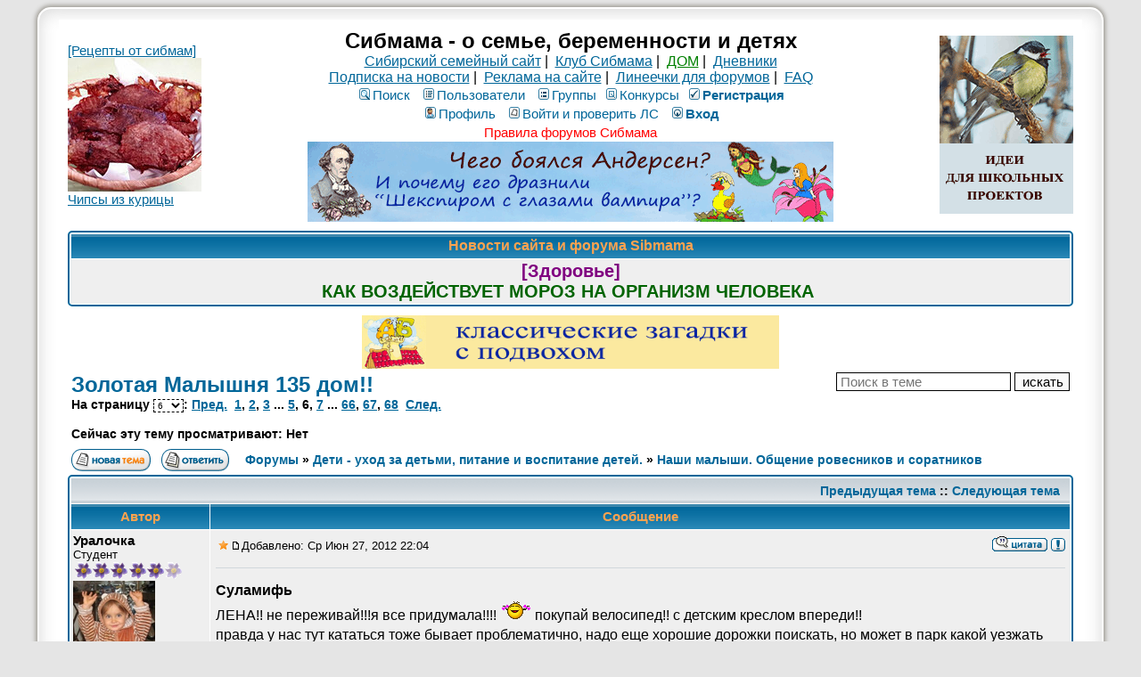

--- FILE ---
content_type: text/html; charset=windows-1251
request_url: https://forum.sibmama.ru/viewtopic.php?t=695281&start=75
body_size: 19663
content:
<!DOCTYPE HTML PUBLIC "-//W3C//DTD HTML 4.01 Transitional//EN">
<html dir="ltr" lang="ru-ru">
<head>
<meta http-equiv="Content-Type" content="text/html; charset=windows-1251">
<meta http-equiv="Content-Style-Type" content="text/css">
<meta name="keywords" content="новосибирск роды роддом дети беременность сибирь красноярск омск томск магазин здоровье детский сад школа больница поликлиника стихи для детей барто чуковский маршак блюда из творога кулинария питание кормление вскармливание лактация игры">
<meta name="referrer" content="origin-when-cross-origin">
<script type="application/ld+json">
{
  "@context": "http://schema.org",
  "@type": "BreadcrumbList",
  "itemListElement": [{
    "@type": "ListItem",
    "position": 1,
    "item": {
      "@id": "https://forum.sibmama.ru/viewforum.php?f=10",
      "name": "Наши малыши. Общение ровесников и соратников"
    }
  }]
}
</script>
<link rel="canonical" href="https://forum.sibmama.ru/viewtopic.php?t=695281&amp;start=75" />
<link rel="alternative" href="android-app://ru.sibmama.forum/https/viewtopic.php?t=695281&amp;start=75" />
<meta name="description" content="Золотая Малышня 135 дом!! ::  :: Страница 6" />
<meta name="twitter:card" content="summary_large_image" />
<meta name="twitter:site" content="@sibmama" />
<meta name="twitter:title" content="Золотая Малышня 135 дом!!" />
<meta name="twitter:description" content=" :: Страница 6" />
<meta name="twitter:image" content="https://forum.sibmama.ru/images/i/512w.png" />
<meta property="og:url" content="https://forum.sibmama.ru/viewtopic.php?t=695281&amp;start=75" />
<meta property="og:title" content="Золотая Малышня 135 дом!!" />
<meta property="og:description" content=" :: Страница 6" />
<meta property="og:image" content="https://forum.sibmama.ru/images/i/512w.png" />
<title>Золотая Малышня 135 дом!! :: Сибмама - о семье, беременности и детях</title>
<link rel="stylesheet" href="templates/subSilver/subSilver.css?v=296" type="text/css">
<link rel="stylesheet" href="css/linesf.css" type="text/css">
<!--[if lt IE 7]><style type="text/css"> .transfix { behavior: url(css/iepngfix.htc); }</style><![endif]-->
<!--[if IE]><style type="text/css">.iesig{height:expression(this.scrollHeight>200?"200px":"auto")}</style><![endif]-->
<script type="text/javascript" src="/js/jquery.js?v=3.2.1"></script>
<script type="text/javascript">var is_chr = !!window.chrome;</script>
<STYLE TYPE="text/css">
a.topic-new, a.topic-new:visited { color: #DD6900; }
a.topic-new:hover, a.topic-new:active { color: #006699; }
</style>
<link rel="stylesheet" href="/css/jquery.fancybox.min.css?v=3210" />
<link rel="stylesheet" href="/css/jquery.fancybox.fix.css?v=3210" />
<script src="/js/jquery.fancybox.min2.js?v=3210"></script>
<link rel="manifest" href="/manifest.json"><link rel="icon" href="/images/i/32.png" sizes="32x32" />
<link rel="icon" href="/images/i/64.png" sizes="64x64" />
<link rel="icon" href="/images/i/128.png" sizes="128x128" />
<link rel="icon" href="/images/i/256.png" sizes="256x256" />
<link rel="icon" href="/images/i/512.png" sizes="512x512" />
<link rel="apple-touch-icon" href="apple-touch-icon.png">
</head>
<body>
<div id="twrap" class="tnarrow">
<a name="top"></a>

<table class="bodytab"><tr>
 <td class="bodyline tnarrow">
    <table class="headtab">
   <tr>
	<td class="mainmenu"><a href='https://sibmama.ru/cl.php?b=2268&amp;z=63' target='_blank'>[Рецепты от сибмам]<br>
<img src="https://forum.sibmama.ru/usrpx/33868/33868_150x150_1983d6ec43.jpg" width="150" height="150"><br>
Чипсы из курицы</a></td>
	<td class="menutd">
<span class="maintitle">Сибмама - о семье, беременности и детях</span><br />
<span class="gen"><a href="https://sibmama.ru">Сибирский семейный сайт</a>&nbsp;|&nbsp;
<a href="https://club.sibmama.ru">Клуб Сибмама</a>&nbsp;|&nbsp;
<a style="color:green" href="https://dom.sibmama.ru/">ДОМ</a>&nbsp;|&nbsp;
<a href="https://blog.sibmama.ru/">Дневники</a>
<br>
<a href="https://sibmama.ru/rassylka.htm">Подписка на новости</a>&nbsp;|&nbsp;
<a href="https://r.sibmama.ru">Реклама на сайте</a>&nbsp;|&nbsp;
<a href="https://line.sibmama.ru/">Линеечки для форумов</a>&nbsp;|&nbsp;
<a href="/faq.php?sid=2ca6feb85ff1114cc919535bacc40d08">FAQ</a></span>
<br>
				<table class="menutab">
					<tr> 
						<td><span class="mainmenu">
												&nbsp;<a href="search.php?sid=2ca6feb85ff1114cc919535bacc40d08" class="mainmenu"><img src="templates/subSilver/images/icon_mini_search.gif" alt="Поиск" />Поиск</a>&nbsp; &nbsp;<a href="/memberlist.php?sid=2ca6feb85ff1114cc919535bacc40d08" class="mainmenu"><img src="templates/subSilver/images/icon_mini_members.gif" alt="Пользователи" />Пользователи</a>&nbsp; &nbsp;<a href="/groupcp.php?sid=2ca6feb85ff1114cc919535bacc40d08" class="mainmenu"><img src="templates/subSilver/images/icon_mini_groups.gif" alt="Группы" />Группы</a>&nbsp;<span class="mainmenu">&nbsp;<a href="/search.php?search_id=contests&amp;sid=2ca6feb85ff1114cc919535bacc40d08" class="mainmenu"><img src="templates/subSilver/images/icon_mini_quiz.gif" alt="Конкурсы" />Конкурсы</a></span>
 												&nbsp;<a href="https://forum.sibmama.ru/profile.php?mode=regitser&amp;sid=2ca6feb85ff1114cc919535bacc40d08" class="mainmenu boldd"><img src="templates/subSilver/images/icon_mini_register.gif" alt="Рeгиcтpaция" />Рeгиcтpaция</a>&nbsp;
																								</span></td>
					</tr>
					<tr>
						<td><span class="mainmenu">
												 
						&nbsp;<a href="https://forum.sibmama.ru/profile.php?mode=editprofile&amp;sid=2ca6feb85ff1114cc919535bacc40d08" class="mainmenu"><img src="templates/subSilver/images/icon_mini_profile.gif" alt="Профиль" />Профиль</a>&nbsp; &nbsp;<a href="/privmsg.php?sid=2ca6feb85ff1114cc919535bacc40d08" class="mainmenu"><img src="templates/subSilver/images/icon_mini_message.gif" alt="Войти и проверить ЛС" />Войти и проверить ЛС</a>&nbsp; &nbsp;<a href="https://forum.sibmama.ru/login.php?sid=2ca6feb85ff1114cc919535bacc40d08" class="mainmenu boldd"><img src="templates/subSilver/images/icon_mini_login.gif" alt="Вход" />Вход</a>&nbsp;</span></td>
					</tr>
					<tr><td><a class="mainmenu" style="color:red" href="https://forum.sibmama.ru/viewtopic.php?t=38775">Правила форумов Сибмама</a>
					</td></tr>
				</table><div class="bnrbm"><a href='https://sibmama.ru/cl.php?b=14452&amp;z=64' target='_blank'><img src='https://sibmama.ru/d/ndersen.gif?' width='590' height='90' alt='Андерсен. Интересные факты' title='Андерсен. Интересные факты' border='0'></a></div></td>
				<td class="mainmenu"><a href='https://sibmama.ru/cl.php?b=14184&amp;z=61' target='_blank'><img src='https://sibmama.ru/d/bioeksperimentb-150-200.gif?' width='150' height='200' alt='' title='' border='0'></a></td>
			</tr>
		</table>
<table class="forumline fl2 newstab">
   <tr> 
      <th class="thHead" style="position:relative">&nbsp;Новости сайта и форума Sibmama&nbsp;</th>
   </tr> 
   <tr> 
      <td class="row1"><span class="gen"><a href="https://sibmama.ru/morozy-2019.htm" target="_blank" class="postlink"><span style="color: #800080"><span style="font-size: 20px; line-height: normal"><span style="font-weight: bold">[Здоровье]</span></span></span></a><br /><a href="https://sibmama.ru/morozy-2019.htm" target="_blank" class="postlink"><span style="color: #006400"><span style="font-size: 20px; line-height: normal"><span style="font-weight: bold">КАК ВОЗДЕЙСТВУЕТ МОРОЗ НА ОРГАНИЗМ ЧЕЛОВЕКА </span></span></span></a></span></td>
   </tr> 
   </table>
  <div class="bnrbnw"><a href='https://sibmama.ru/cl.php?b=14286&amp;z=65' target='_blank'><img src='https://sibmama.ru/d/zagadki-s-podvohom.gif?' width='468' height='60' alt='' title='' border='0'></a></div><table width="100%" cellspacing="2" cellpadding="2" border="0">
  <tr> 
	<td align="left" valign="bottom" colspan="2"><a class="maintitle" href="viewtopic.php?t=695281&amp;start=75&amp;sid=2ca6feb85ff1114cc919535bacc40d08" id="toptitle">Золотая Малышня 135 дом!!</a>
	  <span class="gen" id="topdescr"></span><br />
	  <span class="gensmall"><b>На страницу <select style="border:dashed 1px;font-size:10px;" onChange="if(this.options[this.selectedIndex].value != -1){ window.location = 'viewtopic.php?t=695281&amp;sid=2ca6feb85ff1114cc919535bacc40d08'+(parseInt(this.options[this.selectedIndex].value)>0?('&amp;start='+this.options[this.selectedIndex].value):''); }"><option value="0">1</option><option value="15">2</option><option value="30">3</option><option value="45">4</option><option value="60">5</option><option value="75" selected="selected">6</option><option value="90">7</option><option value="105">8</option><option value="120">9</option><option value="135">10</option><option value="150">11</option><option value="165">12</option><option value="180">13</option><option value="195">14</option><option value="210">15</option><option value="225">16</option><option value="240">17</option><option value="255">18</option><option value="270">19</option><option value="285">20</option><option value="300">21</option><option value="315">22</option><option value="330">23</option><option value="345">24</option><option value="360">25</option><option value="375">26</option><option value="390">27</option><option value="405">28</option><option value="420">29</option><option value="435">30</option><option value="450">31</option><option value="465">32</option><option value="480">33</option><option value="495">34</option><option value="510">35</option><option value="525">36</option><option value="540">37</option><option value="555">38</option><option value="570">39</option><option value="585">40</option><option value="600">41</option><option value="615">42</option><option value="630">43</option><option value="645">44</option><option value="660">45</option><option value="675">46</option><option value="690">47</option><option value="705">48</option><option value="720">49</option><option value="735">50</option><option value="750">51</option><option value="765">52</option><option value="780">53</option><option value="795">54</option><option value="810">55</option><option value="825">56</option><option value="840">57</option><option value="855">58</option><option value="870">59</option><option value="885">60</option><option value="900">61</option><option value="915">62</option><option value="930">63</option><option value="945">64</option><option value="960">65</option><option value="975">66</option><option value="990">67</option><option value="1005">68</option></select>:  <a href="viewtopic.php?t=695281&amp;start=60&amp;sid=2ca6feb85ff1114cc919535bacc40d08">Пред.</a>&nbsp;&nbsp;<a href="viewtopic.php?t=695281&amp;sid=2ca6feb85ff1114cc919535bacc40d08">1</a>, <a href="viewtopic.php?t=695281&amp;start=15&amp;sid=2ca6feb85ff1114cc919535bacc40d08">2</a>, <a href="viewtopic.php?t=695281&amp;start=30&amp;sid=2ca6feb85ff1114cc919535bacc40d08">3</a> ... <a href="viewtopic.php?t=695281&amp;start=60&amp;sid=2ca6feb85ff1114cc919535bacc40d08">5</a>, <b>6</b>, <a href="viewtopic.php?t=695281&amp;start=90&amp;sid=2ca6feb85ff1114cc919535bacc40d08">7</a> ... <a href="viewtopic.php?t=695281&amp;start=975&amp;sid=2ca6feb85ff1114cc919535bacc40d08">66</a>, <a href="viewtopic.php?t=695281&amp;start=990&amp;sid=2ca6feb85ff1114cc919535bacc40d08">67</a>, <a href="viewtopic.php?t=695281&amp;start=1005&amp;sid=2ca6feb85ff1114cc919535bacc40d08">68</a>&nbsp;&nbsp;<a href="viewtopic.php?t=695281&amp;start=90&amp;sid=2ca6feb85ff1114cc919535bacc40d08">След.</a></b><br /><br /><b>Сейчас эту тему просматривают: Нет</b>
	  &nbsp; </span></td>
	<td align="right" valign="top"><form method="get"><input type="hidden" name="t" value="695281"><input type="text" name="skw" value="" placeholder="Поиск в теме">&nbsp;<input type="submit" class="liteoption" value="искать"></form></td>
  </tr>
</table>

<table width="100%" cellspacing="2" cellpadding="2" border="0">
  <tr> 
	<td align="left" valign="bottom" nowrap="nowrap"><span class="nav"><a href="posting.php?mode=newtopic&amp;f=10&amp;sid=2ca6feb85ff1114cc919535bacc40d08"><img src="templates/subSilver/images/lang_russian/post.gif" border="0" alt="Начать новую тему" align="middle" /></a>&nbsp;&nbsp;&nbsp;<a href=""><img src="templates/subSilver/images/lang_russian/reply.gif" border="0" alt="Ответить на тему" align="middle" /></a></td>
	<td align="left" valign="middle" width="100%"><span class="nav">&nbsp;&nbsp;&nbsp;<a href="/index.php?sid=2ca6feb85ff1114cc919535bacc40d08" class="nav">Форумы</a> &raquo; <a href="index.php?c=3#cat3&amp;sid=2ca6feb85ff1114cc919535bacc40d08" class="nav">Дети - уход за детьми, питание и воспитание детей.</a> &raquo; <a href="viewforum.php?f=10&amp;sid=2ca6feb85ff1114cc919535bacc40d08" class="nav">Наши малыши. Общение ровесников и соратников</a></span></td>
	<td align="right" valign="bottom">
	<div class=""><a href="" title="" data-ajax="toggle_link" data-toggle-url="" data-toggle-class=""></a></div>	</td>
  </tr>
</table>

<script src="/js/JsHttpRequest.js"></script>
<script src="/js/quotes.js?v=296"></script>
<div id="qubg" class="qubg" ></div>
<div id="modalDialog" class="modalDialog">
<table id="id_ModalDialogHeader">
<tr id="qthd">
    <th class="thCornerR" style="text-align: right;">Категория: <span id="selcon"></span><img width="15px" height="1px" src="images/spacer.gif" /><img src="templates/subTrail/images/icon_mem.gif" width="82" height="18" style="cursor: pointer;" onClick="qu_save(); " title="Сохранить в цитатник" alt="Сохранить в цитатник" />&nbsp;<img src="templates/subTrail/images/icon_delete.gif" width="16" height="18" style="cursor: pointer;" onClick="qu_hide(); " title="Закрыть окно" alt="Закрыть окно" />&nbsp;&nbsp;</th>
</tr>
<tr>
	<td id="qthd2" class="row2"><span class="qhelp">Для сохранения части сообщения в цитатник выделите нужный текст в поле ниже, категорию цитаты и нажмите кнопку "на память". В случае, если требуется сохранить всё сообщение, достаточно только выбрать категорию и нажать упомянутую кнопку. Для отмены нажмите кнопку "закрыть окно".</span></td>
</tr>
<tr>
	<td><div class="modalDialogText" id="qtdfld"></div></td>
</tr>
</table>
</div>
<div id="modalBox" class="modalBox"><table class="cellBox"><tr style="height:20px; text-align:right;"><th><img src="templates/subTrail/images/icon_delete.gif" style="cursor: pointer;" width="16" height="18" onClick="qu_hide();" title="Закрыть окно" alt="Закрыть окно" />&nbsp;</td></tr><tr><td id="cellBox"></th></tr></table></div>

<table class="forumline fl3">
	<tr align="right">
		<td class="catHead" colspan="2" height="28"><span class="nav"><a href="viewtopic.php?t=695281&amp;view=previous&amp;sid=2ca6feb85ff1114cc919535bacc40d08" class="nav">Предыдущая тема</a> :: <a href="viewtopic.php?t=695281&amp;view=next&amp;sid=2ca6feb85ff1114cc919535bacc40d08" class="nav">Следующая тема</a> &nbsp;</span></td>
	</tr>
	 
	<tr>
		<th class="thLeft" width="150" height="26" nowrap="nowrap">Автор</th>
		<th class="thRight" nowrap="nowrap">Сообщение</th>
	</tr>
		<tr id="pr31100877"> 
		<td class="row1 avblock"><span class="name"><a name="31100877"></a><b>Уралочка</b><br />
                  <span class="postdetails">Студент<br />
                    <img src="images/rank/5.gif" alt="Студент" title="Студент" border="0" /><br />		    			    <a href="profile.php?mode=viewprofile&amp;u=13031&amp;sid=2ca6feb85ff1114cc919535bacc40d08" class="avatar"><img class="lazyimg lava" data-srclz="images/avatars/14973610194e86101b0fb34.jpg" style="width:92px;height:140px"></a>		                        <br />
                    			<br />
                                        На сайте с 03.08.07<br />Сообщения: 2300<br>В дневниках: 48                    <br />Откуда: Екатеринбург - Измир, Турция                                                          </span>
                </td>
		<td class="row1" width="100%" height="28" valign="top"><table width="100%" border="0" cellspacing="0" cellpadding="0">
			<tr>				<td width="100%"><a data-ajax="true" href=""><img style="cursor:pointer;border:0px" src="templates/subSilver/images/star.gif" alt="Добавить в Закладки" title="Добавить в Закладки" /></a><a href="viewtopic.php?p=31100877&amp;sid=2ca6feb85ff1114cc919535bacc40d08#31100877"><img src="templates/subSilver/images/icon_minipost.gif" width="12" height="9" alt="Сообщение" title="Сообщение" border="0" /></a><span class="postdetails">Добавлено: Ср Июн 27, 2012 22:04<span class="gen">&nbsp;</span>&nbsp; &nbsp;</span></td>
				<td valign="top" align="right" nowrap="nowrap"><a href="posting.php?mode=quote&amp;p=31100877&amp;sid=2ca6feb85ff1114cc919535bacc40d08"><img src="templates/subSilver/images/lang_russian/icon_quote.gif" alt="Ответить с цитатой" title="Ответить с цитатой" border="0" /></a>   
									 <div class="rtcd"><a data-ajax="toggle_link" href="report.php?mode=do_report&amp;p=31100877#message&amp;sid=2ca6feb85ff1114cc919535bacc40d08" title="Уведомить Модератора об этом сообщении." data-toggle-url="report.php?mode=del_report&amp;p=31100877#message&amp;sid=2ca6feb85ff1114cc919535bacc40d08" data-toggle-text="" data-toggle-class="rtcd0"></a></div> </td>
						</tr>
			<tr> 
				<td colspan="2"><hr /></td>
			</tr>
			<tr>
				<td colspan="2" class="postcell">
				<span class="postbody"><span style="font-weight: bold">Суламифь</span>
<br />
ЛЕНА!! не переживай!!!я все придумала!!!! <img src="images/smiles/girl_haha.gif" alt=":haha:" title=":haha:" style="width:35px;height:22px;" />  покупай велосипед!! с детским креслом впереди!!
<br />
правда у нас тут кататься тоже бывает проблематично, надо еще хорошие дорожки поискать, но может в парк какой уезжать <img src="images/smiles/ny.gif" alt=":-)" title=":-)" style="width:25px;height:26px;" /> 
<br />
<span style="font-weight: bold">Альчена</span>
<br />
спасибо, сегодня опять сходили, сказали довольные оба очень.даже мелисса какую-то поделку сделала со всеми наравне <img src="images/smiles/holding.gif" alt=":holding:" title=":holding:" style="width:39px;height:34px;" /> 
<br />

<br />
а еще я вспомнила что в турции за 14тр у них каждый день был английский по часу, шахматы 3 раза в неделю, театральная студия тоже неск раз в неделю, это все приходящие преподаватели.ну про музыку  и все оста не говорю.
<br />
а тут еще к этой сумме все отдельно надо <img src="images/smiles/girl_sad.gif" alt=":-(" title=":-(" style="width:34px;height:23px;" /><div class="iesig" style="max-height:200px; overflow:hidden;">_________________<br /><a href="https://sibmama.ru" target="_blank" class="postlink"><img class="transfix postimage lnsBg lnsBg1" src="https://sibmama.ru/line/1h48i0j8ae2b7j5ej0jcbfee1e8eceeecf320c4e5ede8f1eae5.png" class="postimage" /></a>
<br />
<a href="https://sibmama.ru" target="_blank" class="postlink"><img class="transfix postimage lnsBg lnsBg1" src="https://sibmama.ru/line/1h4ai0j15fe5faj1aj0jc0ede3e5ebeef7eaf320cce5ebe8f1f1e5.png" class="postimage" /></a></div></span><span class="gensmall"></span></td>
			</tr>
		</table></td>
	</tr>
	<tr> 
		<td class="row1" width="150" align="left" valign="middle"><span class="nav"><a href="#top" class="nav">&#x2B9D; наверх &#x2B9D;</a></span></td>
		<td class="row1" width="100%" height="28" valign="bottom" nowrap="nowrap"><table cellspacing="0" cellpadding="0" border="0" height="18" width="100%">
			<tr>
				<td valign="middle" width="100%" nowrap="nowrap"><a href="profile.php?mode=viewprofile&amp;u=13031&amp;sid=2ca6feb85ff1114cc919535bacc40d08"><img src="templates/subSilver/images/lang_russian/icon_profile.gif" alt="Посмотреть профиль" title="Посмотреть профиль" border="0" /></a> <a href="privmsg.php?mode=post&amp;u=13031&amp;t=695281&amp;p=31100877&amp;sid=2ca6feb85ff1114cc919535bacc40d08"><img src="templates/subSilver/images/lang_russian/icon_pm.gif" alt="Отправить личное сообщение" title="Отправить личное сообщение" border="0" /></a>  								&nbsp;&nbsp;&nbsp;&nbsp;&nbsp;&nbsp;&nbsp;&nbsp;&nbsp;
								<span class="pthcnt gen"></span>								</td>
				<td width="100px" nowrap="nowrap">&nbsp;</td>
			</tr>
		</table></td>
	</tr>
	<tr> 
		<td class="spaceRow" colspan="2">&nbsp;</td>
	</tr>
		<tr id="pr31104952"> 
		<td class="row2 avblock"><span class="name"><a name="31104952"></a><b>Смотрительница маяка</b><br />
                  <span class="postdetails">Влюблённая в Крым 2021<br />
                    <img src="/images/rank/zvezda.gif" alt="Влюблённая в Крым 2021" title="Влюблённая в Крым 2021" border="0" /><br />		    			    <a href="profile.php?mode=viewprofile&amp;u=12128&amp;sid=2ca6feb85ff1114cc919535bacc40d08" class="avatar"><img class="lazyimg lava" data-srclz="images/avatars/12128_62b1bda13de8a.jpg" style="width:112px;height:150px"></a>		                        <br />
                    			<div class="pawr">
			<a href="#" class="dropdown-tooltip" data-tooltip="15 лет с Сибмамой"><img title="15 лет с Сибмамой" src="/images/a/15.svg"/></a><a href="#" class="dropdown-tooltip" data-tooltip="победитель конкурса"><img title="победитель конкурса" src="/images/a/s2.svg"/></a>			</div>
		                        На сайте с 06.06.07<br />Сообщения: 8297<br>В дневниках: 21881                    <br />Откуда: Иваново                                        <div class="bdblk"><img  title="Максим" src="/images/f/b6.png"></div>                  </span>
                </td>
		<td class="row2" width="100%" height="28" valign="top"><table width="100%" border="0" cellspacing="0" cellpadding="0">
			<tr>				<td width="100%"><a data-ajax="true" href=""><img style="cursor:pointer;border:0px" src="templates/subSilver/images/star.gif" alt="Добавить в Закладки" title="Добавить в Закладки" /></a><a href="viewtopic.php?p=31104952&amp;sid=2ca6feb85ff1114cc919535bacc40d08#31104952"><img src="templates/subSilver/images/icon_minipost.gif" width="12" height="9" alt="Сообщение" title="Сообщение" border="0" /></a><span class="postdetails">Добавлено: Чт Июн 28, 2012 1:29<span class="gen">&nbsp;</span>&nbsp; &nbsp;</span></td>
				<td valign="top" align="right" nowrap="nowrap"><a href="posting.php?mode=quote&amp;p=31104952&amp;sid=2ca6feb85ff1114cc919535bacc40d08"><img src="templates/subSilver/images/lang_russian/icon_quote.gif" alt="Ответить с цитатой" title="Ответить с цитатой" border="0" /></a>   
									 <div class="rtcd"><a data-ajax="toggle_link" href="report.php?mode=do_report&amp;p=31104952#message&amp;sid=2ca6feb85ff1114cc919535bacc40d08" title="Уведомить Модератора об этом сообщении." data-toggle-url="report.php?mode=del_report&amp;p=31104952#message&amp;sid=2ca6feb85ff1114cc919535bacc40d08" data-toggle-text="" data-toggle-class="rtcd0"></a></div> </td>
						</tr>
			<tr> 
				<td colspan="2"><hr /></td>
			</tr>
			<tr>
				<td colspan="2" class="postcell">
				<span class="postbody"><span style="font-weight: bold">Уралочка</span> <img src="images/smiles/girl_haha.gif" alt=":haha:" title=":haha:" style="width:35px;height:22px;" /> спасительница моя  <img src="images/smiles/give_heart.gif" alt=":give_heart:" title=":give_heart:" style="width:28px;height:25px;" /> Вот не поверишь, несколько дней про велик для себя думаю. Но это уже на следующий год, наверное, будет. В этом ребенку велик купила, да коньки мне с лыжами приспичили летом  <img src="images/smiles/girl_haha.gif" alt=":haha:" title=":haha:" style="width:35px;height:22px;" /> Отдыхать бы тоже хотелось поехать. В общем, лимиты исчерпаны. Кстати, в следующем году, может, каждый на своем велосипеде ездить будет  <img src="images/smiles/ny.gif" alt=":-)" title=":-)" style="width:25px;height:26px;" /> У нас лес рядом, тропинки ничего так - брат гоняет. Я все думаю у него велик попросить поездить, только кресла-то нет, а без ребенка не судьба.
<br />

<br />
<span style="color: green"><span style="font-size: 9px; line-height: normal">Добавлено спустя 35 минут 12 секунд:</span></span>
<br />

<br />
Занятия в турецком садике, конечно, поражают. Я особенно шахматами впечатлилась  <img src="images/smiles/swoon.gif" alt=":-o" title="obmorok" style="width:20px;height:20px;" /> Денис играет в них?</span><span class="gensmall"></span></td>
			</tr>
		</table></td>
	</tr>
	<tr> 
		<td class="row2" width="150" align="left" valign="middle"><span class="nav"><a href="#top" class="nav">&#x2B9D; наверх &#x2B9D;</a></span></td>
		<td class="row2" width="100%" height="28" valign="bottom" nowrap="nowrap"><table cellspacing="0" cellpadding="0" border="0" height="18" width="100%">
			<tr>
				<td valign="middle" width="100%" nowrap="nowrap"><a href="profile.php?mode=viewprofile&amp;u=12128&amp;sid=2ca6feb85ff1114cc919535bacc40d08"><img src="templates/subSilver/images/lang_russian/icon_profile.gif" alt="Посмотреть профиль" title="Посмотреть профиль" border="0" /></a> <a href="privmsg.php?mode=post&amp;u=12128&amp;t=695281&amp;p=31104952&amp;sid=2ca6feb85ff1114cc919535bacc40d08"><img src="templates/subSilver/images/lang_russian/icon_pm.gif" alt="Отправить личное сообщение" title="Отправить личное сообщение" border="0" /></a> <a href="https://blog.sibmama.ru/weblog.php?w=19637&amp;sid=2ca6feb85ff1114cc919535bacc40d08"><img src="templates/subSilver/images/lang_russian/icon_weblog.gif" alt="Дневник" title="Дневник" border="0" /></a> <a rel="nofollow" href="https://dzen.ru/nadoekhat" target="_userwww"><img src="templates/subSilver/images/lang_russian/icon_www.gif" alt="Посетить сайт автора" title="Посетить сайт автора" border="0" /></a>								&nbsp;&nbsp;&nbsp;&nbsp;&nbsp;&nbsp;&nbsp;&nbsp;&nbsp;
								<span class="pthcnt gen"></span>								</td>
				<td width="100px" nowrap="nowrap">&nbsp;</td>
			</tr>
		</table></td>
	</tr>
	<tr> 
		<td class="spaceRow" colspan="2">&nbsp;</td>
	</tr>
		<tr id="pr31105624"> 
		<td class="row1 avblock"><span class="name"><a name="31105624"></a><b>Уралочка</b><br />
                  <span class="postdetails">Студент<br />
                    <img src="images/rank/5.gif" alt="Студент" title="Студент" border="0" /><br />		    			    <a href="profile.php?mode=viewprofile&amp;u=13031&amp;sid=2ca6feb85ff1114cc919535bacc40d08" class="avatar"><img class="lazyimg lava" data-srclz="images/avatars/14973610194e86101b0fb34.jpg" style="width:92px;height:140px"></a>		                        <br />
                    			<br />
                                        На сайте с 03.08.07<br />Сообщения: 2300<br>В дневниках: 48                    <br />Откуда: Екатеринбург - Измир, Турция                                                          </span>
                </td>
		<td class="row1" width="100%" height="28" valign="top"><table width="100%" border="0" cellspacing="0" cellpadding="0">
			<tr>				<td width="100%"><a data-ajax="true" href=""><img style="cursor:pointer;border:0px" src="templates/subSilver/images/star.gif" alt="Добавить в Закладки" title="Добавить в Закладки" /></a><a href="viewtopic.php?p=31105624&amp;sid=2ca6feb85ff1114cc919535bacc40d08#31105624"><img src="templates/subSilver/images/icon_minipost.gif" width="12" height="9" alt="Сообщение" title="Сообщение" border="0" /></a><span class="postdetails">Добавлено: Чт Июн 28, 2012 3:50<span class="gen">&nbsp;</span>&nbsp; &nbsp;</span></td>
				<td valign="top" align="right" nowrap="nowrap"><a href="posting.php?mode=quote&amp;p=31105624&amp;sid=2ca6feb85ff1114cc919535bacc40d08"><img src="templates/subSilver/images/lang_russian/icon_quote.gif" alt="Ответить с цитатой" title="Ответить с цитатой" border="0" /></a>   
									 <div class="rtcd"><a data-ajax="toggle_link" href="report.php?mode=do_report&amp;p=31105624#message&amp;sid=2ca6feb85ff1114cc919535bacc40d08" title="Уведомить Модератора об этом сообщении." data-toggle-url="report.php?mode=del_report&amp;p=31105624#message&amp;sid=2ca6feb85ff1114cc919535bacc40d08" data-toggle-text="" data-toggle-class="rtcd0"></a></div> </td>
						</tr>
			<tr> 
				<td colspan="2"><hr /></td>
			</tr>
			<tr>
				<td colspan="2" class="postcell">
				<span class="postbody"><span style="font-weight: bold">Суламифь</span>
<br />
эти кресла отдельно продаются и вроде к любому велику крепятся
<br />
про шахматы мы сами не знали что у них есть.один раз приходим куда-то а там шахматы стоят и денис значит нам показывает и все  фигуры называет  <img src="images/smiles/ny.gif" alt=":-)" title=":-)" style="width:25px;height:26px;" /> мы сами абалдели)) ну и  знал как  фигуры ходят
<br />
а по англ прилично так слов знал.мог сказать меня зовут так то и так то столько лет.спросит а как тебя зовут.так жалко что сейчас все эти знанию теряются.дома иногда говорим с ним по англ но это все не то.к занятиям в садике они более ответственно относятся<div class="iesig" style="max-height:200px; overflow:hidden;">_________________<br /><a href="https://sibmama.ru" target="_blank" class="postlink"><img class="transfix postimage lnsBg lnsBg1" src="https://sibmama.ru/line/1h48i0j8ae2b7j5ej0jcbfee1e8eceeecf320c4e5ede8f1eae5.png" class="postimage" /></a>
<br />
<a href="https://sibmama.ru" target="_blank" class="postlink"><img class="transfix postimage lnsBg lnsBg1" src="https://sibmama.ru/line/1h4ai0j15fe5faj1aj0jc0ede3e5ebeef7eaf320cce5ebe8f1f1e5.png" class="postimage" /></a></div></span><span class="gensmall"></span></td>
			</tr>
		</table></td>
	</tr>
	<tr> 
		<td class="row1" width="150" align="left" valign="middle"><span class="nav"><a href="#top" class="nav">&#x2B9D; наверх &#x2B9D;</a></span></td>
		<td class="row1" width="100%" height="28" valign="bottom" nowrap="nowrap"><table cellspacing="0" cellpadding="0" border="0" height="18" width="100%">
			<tr>
				<td valign="middle" width="100%" nowrap="nowrap"><a href="profile.php?mode=viewprofile&amp;u=13031&amp;sid=2ca6feb85ff1114cc919535bacc40d08"><img src="templates/subSilver/images/lang_russian/icon_profile.gif" alt="Посмотреть профиль" title="Посмотреть профиль" border="0" /></a> <a href="privmsg.php?mode=post&amp;u=13031&amp;t=695281&amp;p=31105624&amp;sid=2ca6feb85ff1114cc919535bacc40d08"><img src="templates/subSilver/images/lang_russian/icon_pm.gif" alt="Отправить личное сообщение" title="Отправить личное сообщение" border="0" /></a>  								&nbsp;&nbsp;&nbsp;&nbsp;&nbsp;&nbsp;&nbsp;&nbsp;&nbsp;
								<span class="pthcnt gen"></span>								</td>
				<td width="100px" nowrap="nowrap">&nbsp;</td>
			</tr>
		</table></td>
	</tr>
	<tr> 
		<td class="spaceRow" colspan="2">&nbsp;</td>
	</tr>
		<tr id="pr31109701"> 
		<td class="row2 avblock"><span class="name"><a name="31109701"></a><b>Kariba</b><br />
                  <span class="postdetails">Академик<br />
                    <img src="images/rank/6.gif" alt="Академик" title="Академик" border="0" /><br />		    			    <a href="profile.php?mode=viewprofile&amp;u=8685&amp;sid=2ca6feb85ff1114cc919535bacc40d08" class="avatar"><img class="lazyimg lava" data-srclz="images/avatars/1088418294516c308c3123d.jpg" style="width:123px;height:135px"></a>		                        <br />
                    			<br />
                                        На сайте с 20.11.06<br />Сообщения: 46024<br>В дневниках: 11723                    <br />Откуда: Элитный                                        <div class="bdblk"><img  title="Роман" src="/images/f/b3.png"><img  title="Римма" src="/images/f/g7.png"></div>                  </span>
                </td>
		<td class="row2" width="100%" height="28" valign="top"><table width="100%" border="0" cellspacing="0" cellpadding="0">
			<tr>				<td width="100%"><a data-ajax="true" href=""><img style="cursor:pointer;border:0px" src="templates/subSilver/images/star.gif" alt="Добавить в Закладки" title="Добавить в Закладки" /></a><a href="viewtopic.php?p=31109701&amp;sid=2ca6feb85ff1114cc919535bacc40d08#31109701"><img src="templates/subSilver/images/icon_minipost.gif" width="12" height="9" alt="Сообщение" title="Сообщение" border="0" /></a><span class="postdetails">Добавлено: Чт Июн 28, 2012 11:31<span class="gen">&nbsp;</span>&nbsp; &nbsp;</span></td>
				<td valign="top" align="right" nowrap="nowrap"><a href="posting.php?mode=quote&amp;p=31109701&amp;sid=2ca6feb85ff1114cc919535bacc40d08"><img src="templates/subSilver/images/lang_russian/icon_quote.gif" alt="Ответить с цитатой" title="Ответить с цитатой" border="0" /></a>   
									 <div class="rtcd"><a data-ajax="toggle_link" href="report.php?mode=do_report&amp;p=31109701#message&amp;sid=2ca6feb85ff1114cc919535bacc40d08" title="Уведомить Модератора об этом сообщении." data-toggle-url="report.php?mode=del_report&amp;p=31109701#message&amp;sid=2ca6feb85ff1114cc919535bacc40d08" data-toggle-text="" data-toggle-class="rtcd0"></a></div> </td>
						</tr>
			<tr> 
				<td colspan="2"><hr /></td>
			</tr>
			<tr>
				<td colspan="2" class="postcell">
				<span class="postbody">девочки, кто нить в тае отдыхал? можете посоветовать жилье хорошее?) не в отеле <img src="images/smiles/icon_smile.gif" alt=":)" title="Smile" style="width:20px;height:20px;" /></span><span class="gensmall"></span></td>
			</tr>
		</table></td>
	</tr>
	<tr> 
		<td class="row2" width="150" align="left" valign="middle"><span class="nav"><a href="#top" class="nav">&#x2B9D; наверх &#x2B9D;</a></span></td>
		<td class="row2" width="100%" height="28" valign="bottom" nowrap="nowrap"><table cellspacing="0" cellpadding="0" border="0" height="18" width="100%">
			<tr>
				<td valign="middle" width="100%" nowrap="nowrap"><a href="profile.php?mode=viewprofile&amp;u=8685&amp;sid=2ca6feb85ff1114cc919535bacc40d08"><img src="templates/subSilver/images/lang_russian/icon_profile.gif" alt="Посмотреть профиль" title="Посмотреть профиль" border="0" /></a> <a href="privmsg.php?mode=post&amp;u=8685&amp;t=695281&amp;p=31109701&amp;sid=2ca6feb85ff1114cc919535bacc40d08"><img src="templates/subSilver/images/lang_russian/icon_pm.gif" alt="Отправить личное сообщение" title="Отправить личное сообщение" border="0" /></a> <a href="https://blog.sibmama.ru/weblog.php?w=1032&amp;sid=2ca6feb85ff1114cc919535bacc40d08"><img src="templates/subSilver/images/lang_russian/icon_weblog.gif" alt="Дневник" title="Дневник" border="0" /></a> 								&nbsp;&nbsp;&nbsp;&nbsp;&nbsp;&nbsp;&nbsp;&nbsp;&nbsp;
								<span class="pthcnt gen"></span>								</td>
				<td width="100px" nowrap="nowrap">&nbsp;</td>
			</tr>
		</table></td>
	</tr>
	<tr> 
		<td class="spaceRow" colspan="2">&nbsp;</td>
	</tr>
		<tr id="pr31109739"> 
		<td class="row1 avblock"><span class="name"><a name="31109739"></a><b>Babysitter</b><br />
                  <span class="postdetails">Везде уСПею!<br />
                    <img src="/images/rank/zvezda.gif" alt="Везде уСПею!" title="Везде уСПею!" border="0" /><br />		    			    <a href="profile.php?mode=viewprofile&amp;u=30046&amp;sid=2ca6feb85ff1114cc919535bacc40d08" class="avatar"><img class="lazyimg lava" data-srclz="images/avatars/30046_611355885e199.gif" style="width:130px;height:130px"></a>		                        <br />
                    			<div class="pawr">
			<a href="#" class="dropdown-tooltip" data-tooltip="15 лет с Сибмамой"><img title="15 лет с Сибмамой" src="/images/a/15.svg"/></a>			</div>
		                        На сайте с 19.01.09<br />Сообщения: 37630<br>В дневниках: 2272                    <br />Откуда: Новосибирск, Берёзовая роща                    <br /><b>Карта № 002869</b>                    <div class="bdblk"><img  title="Денис" src="/images/f/b3.png"><img  title="Алексей" src="/images/f/b9.png"></div>                  </span>
                </td>
		<td class="row1" width="100%" height="28" valign="top"><table width="100%" border="0" cellspacing="0" cellpadding="0">
			<tr>				<td width="100%"><a data-ajax="true" href=""><img style="cursor:pointer;border:0px" src="templates/subSilver/images/star.gif" alt="Добавить в Закладки" title="Добавить в Закладки" /></a><a href="viewtopic.php?p=31109739&amp;sid=2ca6feb85ff1114cc919535bacc40d08#31109739"><img src="templates/subSilver/images/icon_minipost.gif" width="12" height="9" alt="Сообщение" title="Сообщение" border="0" /></a><span class="postdetails">Добавлено: Чт Июн 28, 2012 11:33<span class="gen">&nbsp;</span>&nbsp; &nbsp;</span></td>
				<td valign="top" align="right" nowrap="nowrap"><a href="posting.php?mode=quote&amp;p=31109739&amp;sid=2ca6feb85ff1114cc919535bacc40d08"><img src="templates/subSilver/images/lang_russian/icon_quote.gif" alt="Ответить с цитатой" title="Ответить с цитатой" border="0" /></a>   
									 <div class="rtcd"><a data-ajax="toggle_link" href="report.php?mode=do_report&amp;p=31109739#message&amp;sid=2ca6feb85ff1114cc919535bacc40d08" title="Уведомить Модератора об этом сообщении." data-toggle-url="report.php?mode=del_report&amp;p=31109739#message&amp;sid=2ca6feb85ff1114cc919535bacc40d08" data-toggle-text="" data-toggle-class="rtcd0"></a></div> </td>
						</tr>
			<tr> 
				<td colspan="2"><hr /></td>
			</tr>
			<tr>
				<td colspan="2" class="postcell">
				<span class="postbody">всем привет!
<br />
я тут прочитала по диагонали, тк инет тут совсем тугой))
<br />

<br />
у меня леша ходил в частный сад и там были разновозрастные дети и всего их максимум 12человек было
<br />
в этом году уже старшие детишки выпускаются
<br />

<br />
также и у моих было, что в сад не хотели идти, если воспитатель им не нравится
<br />
в этом году у дениса норм все было, тк его все 2е устраивали, а леша вот нет как увидит воспитателя, которая не по душе ему так орет</span><span class="gensmall"></span></td>
			</tr>
		</table></td>
	</tr>
	<tr> 
		<td class="row1" width="150" align="left" valign="middle"><span class="nav"><a href="#top" class="nav">&#x2B9D; наверх &#x2B9D;</a></span></td>
		<td class="row1" width="100%" height="28" valign="bottom" nowrap="nowrap"><table cellspacing="0" cellpadding="0" border="0" height="18" width="100%">
			<tr>
				<td valign="middle" width="100%" nowrap="nowrap"><a href="profile.php?mode=viewprofile&amp;u=30046&amp;sid=2ca6feb85ff1114cc919535bacc40d08"><img src="templates/subSilver/images/lang_russian/icon_profile.gif" alt="Посмотреть профиль" title="Посмотреть профиль" border="0" /></a> <a href="privmsg.php?mode=post&amp;u=30046&amp;t=695281&amp;p=31109739&amp;sid=2ca6feb85ff1114cc919535bacc40d08"><img src="templates/subSilver/images/lang_russian/icon_pm.gif" alt="Отправить личное сообщение" title="Отправить личное сообщение" border="0" /></a> <a href="https://blog.sibmama.ru/weblog.php?w=9935&amp;sid=2ca6feb85ff1114cc919535bacc40d08"><img src="templates/subSilver/images/lang_russian/icon_weblog.gif" alt="Дневник" title="Дневник" border="0" /></a> 								&nbsp;&nbsp;&nbsp;&nbsp;&nbsp;&nbsp;&nbsp;&nbsp;&nbsp;
								<span class="pthcnt gen"></span>								</td>
				<td width="100px" nowrap="nowrap">&nbsp;</td>
			</tr>
		</table></td>
	</tr>
	<tr> 
		<td class="spaceRow" colspan="2">&nbsp;</td>
	</tr>
		<tr id="pr31117759"> 
		<td class="row2 avblock"><span class="name"><a name="31117759"></a><b>к&quot;олька</b><br />
                  <span class="postdetails">Академик<br />
                    <img src="images/rank/6.gif" alt="Академик" title="Академик" border="0" /><br />		    			    <a href="profile.php?mode=viewprofile&amp;u=11688&amp;sid=2ca6feb85ff1114cc919535bacc40d08" class="avatar"><img class="lazyimg lava" data-srclz="images/avatars/4305672614acdace3ce8f0.jpg" style="width:100px;height:75px"></a>		                        <br />
                    			<div class="pawr">
			<a href="#" class="dropdown-tooltip" data-tooltip="15 лет с Сибмамой"><img title="15 лет с Сибмамой" src="/images/a/15.svg"/></a>			</div>
		                        На сайте с 10.05.07<br />Сообщения: 13609<br>В дневниках: 5606                    <br />Откуда: Новосибирск                                                          </span>
                </td>
		<td class="row2" width="100%" height="28" valign="top"><table width="100%" border="0" cellspacing="0" cellpadding="0">
			<tr>				<td width="100%"><a data-ajax="true" href=""><img style="cursor:pointer;border:0px" src="templates/subSilver/images/star.gif" alt="Добавить в Закладки" title="Добавить в Закладки" /></a><a href="viewtopic.php?p=31117759&amp;sid=2ca6feb85ff1114cc919535bacc40d08#31117759"><img src="templates/subSilver/images/icon_minipost.gif" width="12" height="9" alt="Сообщение" title="Сообщение" border="0" /></a><span class="postdetails">Добавлено: Чт Июн 28, 2012 17:26<span class="gen">&nbsp;</span>&nbsp; &nbsp;</span></td>
				<td valign="top" align="right" nowrap="nowrap"><a href="posting.php?mode=quote&amp;p=31117759&amp;sid=2ca6feb85ff1114cc919535bacc40d08"><img src="templates/subSilver/images/lang_russian/icon_quote.gif" alt="Ответить с цитатой" title="Ответить с цитатой" border="0" /></a>   
									 <div class="rtcd"><a data-ajax="toggle_link" href="report.php?mode=do_report&amp;p=31117759#message&amp;sid=2ca6feb85ff1114cc919535bacc40d08" title="Уведомить Модератора об этом сообщении." data-toggle-url="report.php?mode=del_report&amp;p=31117759#message&amp;sid=2ca6feb85ff1114cc919535bacc40d08" data-toggle-text="" data-toggle-class="rtcd0"></a></div> </td>
						</tr>
			<tr> 
				<td colspan="2"><hr /></td>
			</tr>
			<tr>
				<td colspan="2" class="postcell">
				<span class="postbody"><span style="font-weight: bold">Kariba</span>
<br />
у Смешинки спроси, она точно знает.<div class="iesig" style="max-height:200px; overflow:hidden;">_________________<br /><a href="https://sibmama.ru">Тимофею 18 лет 2 месяца 17 дней</a> 
<br />
<a href="https://sibmama.ru">Даниилу 10 лет 2 месяца 14 дней</a></div></span><span class="gensmall"></span></td>
			</tr>
		</table></td>
	</tr>
	<tr> 
		<td class="row2" width="150" align="left" valign="middle"><span class="nav"><a href="#top" class="nav">&#x2B9D; наверх &#x2B9D;</a></span></td>
		<td class="row2" width="100%" height="28" valign="bottom" nowrap="nowrap"><table cellspacing="0" cellpadding="0" border="0" height="18" width="100%">
			<tr>
				<td valign="middle" width="100%" nowrap="nowrap"><a href="profile.php?mode=viewprofile&amp;u=11688&amp;sid=2ca6feb85ff1114cc919535bacc40d08"><img src="templates/subSilver/images/lang_russian/icon_profile.gif" alt="Посмотреть профиль" title="Посмотреть профиль" border="0" /></a> <a href="privmsg.php?mode=post&amp;u=11688&amp;t=695281&amp;p=31117759&amp;sid=2ca6feb85ff1114cc919535bacc40d08"><img src="templates/subSilver/images/lang_russian/icon_pm.gif" alt="Отправить личное сообщение" title="Отправить личное сообщение" border="0" /></a> <a href="https://blog.sibmama.ru/weblog.php?w=1815&amp;sid=2ca6feb85ff1114cc919535bacc40d08"><img src="templates/subSilver/images/lang_russian/icon_weblog.gif" alt="Дневник" title="Дневник" border="0" /></a> 								&nbsp;&nbsp;&nbsp;&nbsp;&nbsp;&nbsp;&nbsp;&nbsp;&nbsp;
								<span class="pthcnt gen"></span>								</td>
				<td width="100px" nowrap="nowrap">&nbsp;</td>
			</tr>
		</table></td>
	</tr>
	<tr> 
		<td class="spaceRow" colspan="2">&nbsp;</td>
	</tr>
		<tr id="pr31128041"> 
		<td class="row1 avblock"><span class="name"><a name="31128041"></a><b>Aldra</b><br />
                  <span class="postdetails">Профессор<br />
                    <img src="images/rank/6.gif" alt="Профессор" title="Профессор" border="0" /><br />		    			    <a href="profile.php?mode=viewprofile&amp;u=15136&amp;sid=2ca6feb85ff1114cc919535bacc40d08" class="avatar"><img class="lazyimg lava" data-srclz="images/avatars/1319396394525d57ecd4dad.jpg" style="width:125px;height:150px"></a>		                        <br />
                    			<br />
                                        На сайте с 12.11.07<br />Сообщения: 5050<br>В дневниках: 362                    <br />Откуда: Кольцово-Москва                                        <div class="bdblk"><img  title="Виктор" src="/images/f/b4.png"><img  title="Екатерина" src="/images/f/g3.png"></div>                  </span>
                </td>
		<td class="row1" width="100%" height="28" valign="top"><table width="100%" border="0" cellspacing="0" cellpadding="0">
			<tr>				<td width="100%"><a data-ajax="true" href=""><img style="cursor:pointer;border:0px" src="templates/subSilver/images/star.gif" alt="Добавить в Закладки" title="Добавить в Закладки" /></a><a href="viewtopic.php?p=31128041&amp;sid=2ca6feb85ff1114cc919535bacc40d08#31128041"><img src="templates/subSilver/images/icon_minipost.gif" width="12" height="9" alt="Сообщение" title="Сообщение" border="0" /></a><span class="postdetails">Добавлено: Пт Июн 29, 2012 9:06<span class="gen">&nbsp;</span>&nbsp; &nbsp;</span></td>
				<td valign="top" align="right" nowrap="nowrap"><a href="posting.php?mode=quote&amp;p=31128041&amp;sid=2ca6feb85ff1114cc919535bacc40d08"><img src="templates/subSilver/images/lang_russian/icon_quote.gif" alt="Ответить с цитатой" title="Ответить с цитатой" border="0" /></a>   
									 <div class="rtcd"><a data-ajax="toggle_link" href="report.php?mode=do_report&amp;p=31128041#message&amp;sid=2ca6feb85ff1114cc919535bacc40d08" title="Уведомить Модератора об этом сообщении." data-toggle-url="report.php?mode=del_report&amp;p=31128041#message&amp;sid=2ca6feb85ff1114cc919535bacc40d08" data-toggle-text="" data-toggle-class="rtcd0"></a></div> </td>
						</tr>
			<tr> 
				<td colspan="2"><hr /></td>
			</tr>
			<tr>
				<td colspan="2" class="postcell">
				<span class="postbody"><span style="font-weight: bold">Kariba</span>
<br />
Вы в тае на одном месте планируете длительное время жить?</span><span class="gensmall"></span></td>
			</tr>
		</table></td>
	</tr>
	<tr> 
		<td class="row1" width="150" align="left" valign="middle"><span class="nav"><a href="#top" class="nav">&#x2B9D; наверх &#x2B9D;</a></span></td>
		<td class="row1" width="100%" height="28" valign="bottom" nowrap="nowrap"><table cellspacing="0" cellpadding="0" border="0" height="18" width="100%">
			<tr>
				<td valign="middle" width="100%" nowrap="nowrap"><a href="profile.php?mode=viewprofile&amp;u=15136&amp;sid=2ca6feb85ff1114cc919535bacc40d08"><img src="templates/subSilver/images/lang_russian/icon_profile.gif" alt="Посмотреть профиль" title="Посмотреть профиль" border="0" /></a> <a href="privmsg.php?mode=post&amp;u=15136&amp;t=695281&amp;p=31128041&amp;sid=2ca6feb85ff1114cc919535bacc40d08"><img src="templates/subSilver/images/lang_russian/icon_pm.gif" alt="Отправить личное сообщение" title="Отправить личное сообщение" border="0" /></a> <a href="https://blog.sibmama.ru/weblog.php?w=10009&amp;sid=2ca6feb85ff1114cc919535bacc40d08"><img src="templates/subSilver/images/lang_russian/icon_weblog.gif" alt="Дневник" title="Дневник" border="0" /></a> 								&nbsp;&nbsp;&nbsp;&nbsp;&nbsp;&nbsp;&nbsp;&nbsp;&nbsp;
								<span class="pthcnt gen"></span>								</td>
				<td width="100px" nowrap="nowrap">&nbsp;</td>
			</tr>
		</table></td>
	</tr>
	<tr> 
		<td class="spaceRow" colspan="2">&nbsp;</td>
	</tr>
		<tr id="pr31130333"> 
		<td class="row2 avblock"><span class="name"><a name="31130333"></a><b>Beauty</b><br />
                  <span class="postdetails">Академик<br />
                    <img src="images/rank/6.gif" alt="Академик" title="Академик" border="0" /><br />		    			    <a href="profile.php?mode=viewprofile&amp;u=10495&amp;sid=2ca6feb85ff1114cc919535bacc40d08" class="avatar"><img class="lazyimg lava" data-srclz="images/avatars/21227983154a4a0036cb6b8.jpg" style="width:100px;height:100px"></a>		                        <br />
                    			<br />
                                        На сайте с 04.03.07<br />Сообщения: 19704<br>В дневниках: 279                                                            <div class="bdblk"><img  title="Иван" src="/images/f/b5.png"><img  title="Марья" src="/images/f/g7.png"></div>                  </span>
                </td>
		<td class="row2" width="100%" height="28" valign="top"><table width="100%" border="0" cellspacing="0" cellpadding="0">
			<tr>				<td width="100%"><a data-ajax="true" href=""><img style="cursor:pointer;border:0px" src="templates/subSilver/images/star.gif" alt="Добавить в Закладки" title="Добавить в Закладки" /></a><a href="viewtopic.php?p=31130333&amp;sid=2ca6feb85ff1114cc919535bacc40d08#31130333"><img src="templates/subSilver/images/icon_minipost.gif" width="12" height="9" alt="Сообщение" title="Сообщение" border="0" /></a><span class="postdetails">Добавлено: Пт Июн 29, 2012 10:58<span class="gen">&nbsp;</span>&nbsp; &nbsp;</span></td>
				<td valign="top" align="right" nowrap="nowrap"><a href="posting.php?mode=quote&amp;p=31130333&amp;sid=2ca6feb85ff1114cc919535bacc40d08"><img src="templates/subSilver/images/lang_russian/icon_quote.gif" alt="Ответить с цитатой" title="Ответить с цитатой" border="0" /></a>   
									 <div class="rtcd"><a data-ajax="toggle_link" href="report.php?mode=do_report&amp;p=31130333#message&amp;sid=2ca6feb85ff1114cc919535bacc40d08" title="Уведомить Модератора об этом сообщении." data-toggle-url="report.php?mode=del_report&amp;p=31130333#message&amp;sid=2ca6feb85ff1114cc919535bacc40d08" data-toggle-text="" data-toggle-class="rtcd0"></a></div> </td>
						</tr>
			<tr> 
				<td colspan="2"><hr /></td>
			</tr>
			<tr>
				<td colspan="2" class="postcell">
				<span class="postbody"></span><table width="90%" cellspacing="1" cellpadding="3" border="0" align="center"><tr> 	  <td><span class="genmed"><b>Цитата:</b></span></td>	</tr>	<tr>	  <td class="quote">Занятия в турецком садике, конечно, поражают. Я особенно шахматами впечатлилась</td>	</tr></table><span class="postbody">
<br />
Шахматы - круто <img src="images/smiles/girl_sigh.gif" alt=":aga-aga:" title="aga-aga" style="width:34px;height:24px;" />  В русском садике то же самое всё, только без шахмат)) У нас со средней группы (т.е. с сентября этого) английский (к новому году уже мюзикл на частично английском языке должны поставить), театральная студия, хореография продолжается, изо-студия, и тоже всё приходящие педагоги (ну т.е. они там целый день конечно, потому что групп много, но факт тот, что не воспитатели). А с первого класса в школе, куда хотим, тоже шахматы - обязательный факультатив <img src="images/smiles/girl_sigh.gif" alt=":aga-aga:" title="aga-aga" style="width:34px;height:24px;" /> Ну, Ваня уже год знает, как расставляются на доске фигуры, как они ходят, как называются. Но играть и постигать технические нюансы у него терпения не хватает, играет минут 5 и говорит &quot;все, я устал&quot;.</span><span class="gensmall"></span></td>
			</tr>
		</table></td>
	</tr>
	<tr> 
		<td class="row2" width="150" align="left" valign="middle"><span class="nav"><a href="#top" class="nav">&#x2B9D; наверх &#x2B9D;</a></span></td>
		<td class="row2" width="100%" height="28" valign="bottom" nowrap="nowrap"><table cellspacing="0" cellpadding="0" border="0" height="18" width="100%">
			<tr>
				<td valign="middle" width="100%" nowrap="nowrap"><a href="profile.php?mode=viewprofile&amp;u=10495&amp;sid=2ca6feb85ff1114cc919535bacc40d08"><img src="templates/subSilver/images/lang_russian/icon_profile.gif" alt="Посмотреть профиль" title="Посмотреть профиль" border="0" /></a> <a href="privmsg.php?mode=post&amp;u=10495&amp;t=695281&amp;p=31130333&amp;sid=2ca6feb85ff1114cc919535bacc40d08"><img src="templates/subSilver/images/lang_russian/icon_pm.gif" alt="Отправить личное сообщение" title="Отправить личное сообщение" border="0" /></a> <a href="https://blog.sibmama.ru/weblog.php?w=6866&amp;sid=2ca6feb85ff1114cc919535bacc40d08"><img src="templates/subSilver/images/lang_russian/icon_weblog.gif" alt="Дневник" title="Дневник" border="0" /></a> 								&nbsp;&nbsp;&nbsp;&nbsp;&nbsp;&nbsp;&nbsp;&nbsp;&nbsp;
								<span class="pthcnt gen"></span>								</td>
				<td width="100px" nowrap="nowrap">&nbsp;</td>
			</tr>
		</table></td>
	</tr>
	<tr> 
		<td class="spaceRow" colspan="2">&nbsp;</td>
	</tr>
		<tr id="pr31134655"> 
		<td class="row1 avblock"><span class="name"><a name="31134655"></a><b>Kariba</b><br />
                  <span class="postdetails">Академик<br />
                    <img src="images/rank/6.gif" alt="Академик" title="Академик" border="0" /><br />		    			    <a href="profile.php?mode=viewprofile&amp;u=8685&amp;sid=2ca6feb85ff1114cc919535bacc40d08" class="avatar"><img class="lazyimg lava" data-srclz="images/avatars/1088418294516c308c3123d.jpg" style="width:123px;height:135px"></a>		                        <br />
                    			<br />
                                        На сайте с 20.11.06<br />Сообщения: 46024<br>В дневниках: 11723                    <br />Откуда: Элитный                                        <div class="bdblk"><img  title="Роман" src="/images/f/b3.png"><img  title="Римма" src="/images/f/g7.png"></div>                  </span>
                </td>
		<td class="row1" width="100%" height="28" valign="top"><table width="100%" border="0" cellspacing="0" cellpadding="0">
			<tr>				<td width="100%"><a data-ajax="true" href=""><img style="cursor:pointer;border:0px" src="templates/subSilver/images/star.gif" alt="Добавить в Закладки" title="Добавить в Закладки" /></a><a href="viewtopic.php?p=31134655&amp;sid=2ca6feb85ff1114cc919535bacc40d08#31134655"><img src="templates/subSilver/images/icon_minipost.gif" width="12" height="9" alt="Сообщение" title="Сообщение" border="0" /></a><span class="postdetails">Добавлено: Пт Июн 29, 2012 14:19<span class="gen">&nbsp;</span>&nbsp; &nbsp;</span></td>
				<td valign="top" align="right" nowrap="nowrap"><a href="posting.php?mode=quote&amp;p=31134655&amp;sid=2ca6feb85ff1114cc919535bacc40d08"><img src="templates/subSilver/images/lang_russian/icon_quote.gif" alt="Ответить с цитатой" title="Ответить с цитатой" border="0" /></a>   
									 <div class="rtcd"><a data-ajax="toggle_link" href="report.php?mode=do_report&amp;p=31134655#message&amp;sid=2ca6feb85ff1114cc919535bacc40d08" title="Уведомить Модератора об этом сообщении." data-toggle-url="report.php?mode=del_report&amp;p=31134655#message&amp;sid=2ca6feb85ff1114cc919535bacc40d08" data-toggle-text="" data-toggle-class="rtcd0"></a></div> </td>
						</tr>
			<tr> 
				<td colspan="2"><hr /></td>
			</tr>
			<tr>
				<td colspan="2" class="postcell">
				<span class="postbody"></span><table width="90%" cellspacing="1" cellpadding="3" border="0" align="center"><tr> 	  <td><span class="genmed"><span class="uref" style="font-weight: bold">Aldra</span> писал(а):</span></td>	</tr>	<tr>	  <td class="quote"><span style="font-weight: bold">Kariba</span>
<br />
Вы в тае на одном месте планируете длительное время жить?</td>	</tr></table><span class="postbody">
<br />
да, я на 2 мес планирую
<br />
мне с дитями не особо помотаешься</span><span class="gensmall"></span></td>
			</tr>
		</table></td>
	</tr>
	<tr> 
		<td class="row1" width="150" align="left" valign="middle"><span class="nav"><a href="#top" class="nav">&#x2B9D; наверх &#x2B9D;</a></span></td>
		<td class="row1" width="100%" height="28" valign="bottom" nowrap="nowrap"><table cellspacing="0" cellpadding="0" border="0" height="18" width="100%">
			<tr>
				<td valign="middle" width="100%" nowrap="nowrap"><a href="profile.php?mode=viewprofile&amp;u=8685&amp;sid=2ca6feb85ff1114cc919535bacc40d08"><img src="templates/subSilver/images/lang_russian/icon_profile.gif" alt="Посмотреть профиль" title="Посмотреть профиль" border="0" /></a> <a href="privmsg.php?mode=post&amp;u=8685&amp;t=695281&amp;p=31134655&amp;sid=2ca6feb85ff1114cc919535bacc40d08"><img src="templates/subSilver/images/lang_russian/icon_pm.gif" alt="Отправить личное сообщение" title="Отправить личное сообщение" border="0" /></a> <a href="https://blog.sibmama.ru/weblog.php?w=1032&amp;sid=2ca6feb85ff1114cc919535bacc40d08"><img src="templates/subSilver/images/lang_russian/icon_weblog.gif" alt="Дневник" title="Дневник" border="0" /></a> 								&nbsp;&nbsp;&nbsp;&nbsp;&nbsp;&nbsp;&nbsp;&nbsp;&nbsp;
								<span class="pthcnt gen"></span>								</td>
				<td width="100px" nowrap="nowrap">&nbsp;</td>
			</tr>
		</table></td>
	</tr>
	<tr> 
		<td class="spaceRow" colspan="2">&nbsp;</td>
	</tr>
		<tr id="pr31135200"> 
		<td class="row2 avblock"><span class="name"><a name="31135200"></a><b>Уралочка</b><br />
                  <span class="postdetails">Студент<br />
                    <img src="images/rank/5.gif" alt="Студент" title="Студент" border="0" /><br />		    			    <a href="profile.php?mode=viewprofile&amp;u=13031&amp;sid=2ca6feb85ff1114cc919535bacc40d08" class="avatar"><img class="lazyimg lava" data-srclz="images/avatars/14973610194e86101b0fb34.jpg" style="width:92px;height:140px"></a>		                        <br />
                    			<br />
                                        На сайте с 03.08.07<br />Сообщения: 2300<br>В дневниках: 48                    <br />Откуда: Екатеринбург - Измир, Турция                                                          </span>
                </td>
		<td class="row2" width="100%" height="28" valign="top"><table width="100%" border="0" cellspacing="0" cellpadding="0">
			<tr>				<td width="100%"><a data-ajax="true" href=""><img style="cursor:pointer;border:0px" src="templates/subSilver/images/star.gif" alt="Добавить в Закладки" title="Добавить в Закладки" /></a><a href="viewtopic.php?p=31135200&amp;sid=2ca6feb85ff1114cc919535bacc40d08#31135200"><img src="templates/subSilver/images/icon_minipost.gif" width="12" height="9" alt="Сообщение" title="Сообщение" border="0" /></a><span class="postdetails">Добавлено: Пт Июн 29, 2012 14:43<span class="gen">&nbsp;</span>&nbsp; &nbsp;</span></td>
				<td valign="top" align="right" nowrap="nowrap"><a href="posting.php?mode=quote&amp;p=31135200&amp;sid=2ca6feb85ff1114cc919535bacc40d08"><img src="templates/subSilver/images/lang_russian/icon_quote.gif" alt="Ответить с цитатой" title="Ответить с цитатой" border="0" /></a>   
									 <div class="rtcd"><a data-ajax="toggle_link" href="report.php?mode=do_report&amp;p=31135200#message&amp;sid=2ca6feb85ff1114cc919535bacc40d08" title="Уведомить Модератора об этом сообщении." data-toggle-url="report.php?mode=del_report&amp;p=31135200#message&amp;sid=2ca6feb85ff1114cc919535bacc40d08" data-toggle-text="" data-toggle-class="rtcd0"></a></div> </td>
						</tr>
			<tr> 
				<td colspan="2"><hr /></td>
			</tr>
			<tr>
				<td colspan="2" class="postcell">
				<span class="postbody"><span style="font-weight: bold">Beauty</span>
<br />
</span><table width="90%" cellspacing="1" cellpadding="3" border="0" align="center"><tr> 	  <td><span class="genmed"><b>Цитата:</b></span></td>	</tr>	<tr>	  <td class="quote">У нас со средней группы (т.е. с сентября этого) английский (к новому году уже мюзикл на частично английском языке должны поставить</td>	</tr></table><span class="postbody">
<br />
это частный садик? сколько стоит?
<br />
тут я уже писала 15300 (ну это летний лагерь вообще то не знаю может с сентября в группах по другому) и ничего нет, все за доп плату.так это больше 20 выйдет <img src="images/smiles/see_stars.gif" alt=":eek:" title="Surprised" style="width:35px;height:29px;" /> 
<br />
вот еще вспомнила что в турции у них еще и сервис - деток забирают и обратно до подъезда привозят на газели с воспитателем<div class="iesig" style="max-height:200px; overflow:hidden;">_________________<br /><a href="https://sibmama.ru" target="_blank" class="postlink"><img class="transfix postimage lnsBg lnsBg1" src="https://sibmama.ru/line/1h48i0j8ae2b7j5ej0jcbfee1e8eceeecf320c4e5ede8f1eae5.png" class="postimage" /></a>
<br />
<a href="https://sibmama.ru" target="_blank" class="postlink"><img class="transfix postimage lnsBg lnsBg1" src="https://sibmama.ru/line/1h4ai0j15fe5faj1aj0jc0ede3e5ebeef7eaf320cce5ebe8f1f1e5.png" class="postimage" /></a></div></span><span class="gensmall"></span></td>
			</tr>
		</table></td>
	</tr>
	<tr> 
		<td class="row2" width="150" align="left" valign="middle"><span class="nav"><a href="#top" class="nav">&#x2B9D; наверх &#x2B9D;</a></span></td>
		<td class="row2" width="100%" height="28" valign="bottom" nowrap="nowrap"><table cellspacing="0" cellpadding="0" border="0" height="18" width="100%">
			<tr>
				<td valign="middle" width="100%" nowrap="nowrap"><a href="profile.php?mode=viewprofile&amp;u=13031&amp;sid=2ca6feb85ff1114cc919535bacc40d08"><img src="templates/subSilver/images/lang_russian/icon_profile.gif" alt="Посмотреть профиль" title="Посмотреть профиль" border="0" /></a> <a href="privmsg.php?mode=post&amp;u=13031&amp;t=695281&amp;p=31135200&amp;sid=2ca6feb85ff1114cc919535bacc40d08"><img src="templates/subSilver/images/lang_russian/icon_pm.gif" alt="Отправить личное сообщение" title="Отправить личное сообщение" border="0" /></a>  								&nbsp;&nbsp;&nbsp;&nbsp;&nbsp;&nbsp;&nbsp;&nbsp;&nbsp;
								<span class="pthcnt gen"></span>								</td>
				<td width="100px" nowrap="nowrap">&nbsp;</td>
			</tr>
		</table></td>
	</tr>
	<tr> 
		<td class="spaceRow" colspan="2">&nbsp;</td>
	</tr>
		<tr id="pr31135245"> 
		<td class="row1 avblock"><span class="name"><a name="31135245"></a><b>Kariba</b><br />
                  <span class="postdetails">Академик<br />
                    <img src="images/rank/6.gif" alt="Академик" title="Академик" border="0" /><br />		    			    <a href="profile.php?mode=viewprofile&amp;u=8685&amp;sid=2ca6feb85ff1114cc919535bacc40d08" class="avatar"><img class="lazyimg lava" data-srclz="images/avatars/1088418294516c308c3123d.jpg" style="width:123px;height:135px"></a>		                        <br />
                    			<br />
                                        На сайте с 20.11.06<br />Сообщения: 46024<br>В дневниках: 11723                    <br />Откуда: Элитный                                        <div class="bdblk"><img  title="Роман" src="/images/f/b3.png"><img  title="Римма" src="/images/f/g7.png"></div>                  </span>
                </td>
		<td class="row1" width="100%" height="28" valign="top"><table width="100%" border="0" cellspacing="0" cellpadding="0">
			<tr>				<td width="100%"><a data-ajax="true" href=""><img style="cursor:pointer;border:0px" src="templates/subSilver/images/star.gif" alt="Добавить в Закладки" title="Добавить в Закладки" /></a><a href="viewtopic.php?p=31135245&amp;sid=2ca6feb85ff1114cc919535bacc40d08#31135245"><img src="templates/subSilver/images/icon_minipost.gif" width="12" height="9" alt="Сообщение" title="Сообщение" border="0" /></a><span class="postdetails">Добавлено: Пт Июн 29, 2012 14:45<span class="gen">&nbsp;</span>&nbsp; &nbsp;</span></td>
				<td valign="top" align="right" nowrap="nowrap"><a href="posting.php?mode=quote&amp;p=31135245&amp;sid=2ca6feb85ff1114cc919535bacc40d08"><img src="templates/subSilver/images/lang_russian/icon_quote.gif" alt="Ответить с цитатой" title="Ответить с цитатой" border="0" /></a>   
									 <div class="rtcd"><a data-ajax="toggle_link" href="report.php?mode=do_report&amp;p=31135245#message&amp;sid=2ca6feb85ff1114cc919535bacc40d08" title="Уведомить Модератора об этом сообщении." data-toggle-url="report.php?mode=del_report&amp;p=31135245#message&amp;sid=2ca6feb85ff1114cc919535bacc40d08" data-toggle-text="" data-toggle-class="rtcd0"></a></div> </td>
						</tr>
			<tr> 
				<td colspan="2"><hr /></td>
			</tr>
			<tr>
				<td colspan="2" class="postcell">
				<span class="postbody"></span><table width="90%" cellspacing="1" cellpadding="3" border="0" align="center"><tr> 	  <td><span class="genmed"><span class="uref" style="font-weight: bold">Уралочка</span> писал(а):</span></td>	</tr>	<tr>	  <td class="quote"><span style="font-weight: bold">Beauty</span>
<br />
</span><table width="90%" cellspacing="1" cellpadding="3" border="0" align="center"><tr> 	  <td><span class="genmed"><b>Цитата:</b></span></td>	</tr>	<tr>	  <td class="quote">У нас со средней группы (т.е. с сентября этого) английский (к новому году уже мюзикл на частично английском языке должны поставить</td>	</tr></table><span class="postbody">
<br />
это частный садик? сколько стоит?
<br />
тут я уже писала 15300 (ну это летний лагерь вообще то не знаю может с сентября в группах по другому) и ничего нет, все за доп плату.так это больше 20 выйдет <img src="images/smiles/see_stars.gif" alt=":eek:" title="Surprised" style="width:35px;height:29px;" /> 
<br />
вот еще вспомнила что в турции у них еще и сервис - деток забирают и обратно до подъезда привозят на газели с воспитателем</td>	</tr></table><span class="postbody">
<br />
это наша родина, сынок (с)  <img src="images/smiles/girl_haha.gif" alt=":haha:" title=":haha:" style="width:35px;height:22px;" />  <img src="images/smiles/girl_haha.gif" alt=":haha:" title=":haha:" style="width:35px;height:22px;" /></span><span class="gensmall"></span></td>
			</tr>
		</table></td>
	</tr>
	<tr> 
		<td class="row1" width="150" align="left" valign="middle"><span class="nav"><a href="#top" class="nav">&#x2B9D; наверх &#x2B9D;</a></span></td>
		<td class="row1" width="100%" height="28" valign="bottom" nowrap="nowrap"><table cellspacing="0" cellpadding="0" border="0" height="18" width="100%">
			<tr>
				<td valign="middle" width="100%" nowrap="nowrap"><a href="profile.php?mode=viewprofile&amp;u=8685&amp;sid=2ca6feb85ff1114cc919535bacc40d08"><img src="templates/subSilver/images/lang_russian/icon_profile.gif" alt="Посмотреть профиль" title="Посмотреть профиль" border="0" /></a> <a href="privmsg.php?mode=post&amp;u=8685&amp;t=695281&amp;p=31135245&amp;sid=2ca6feb85ff1114cc919535bacc40d08"><img src="templates/subSilver/images/lang_russian/icon_pm.gif" alt="Отправить личное сообщение" title="Отправить личное сообщение" border="0" /></a> <a href="https://blog.sibmama.ru/weblog.php?w=1032&amp;sid=2ca6feb85ff1114cc919535bacc40d08"><img src="templates/subSilver/images/lang_russian/icon_weblog.gif" alt="Дневник" title="Дневник" border="0" /></a> 								&nbsp;&nbsp;&nbsp;&nbsp;&nbsp;&nbsp;&nbsp;&nbsp;&nbsp;
								<span class="pthcnt gen"></span>								</td>
				<td width="100px" nowrap="nowrap">&nbsp;</td>
			</tr>
		</table></td>
	</tr>
	<tr> 
		<td class="spaceRow" colspan="2">&nbsp;</td>
	</tr>
		<tr id="pr31135250"> 
		<td class="row2 avblock"><span class="name"><a name="31135250"></a><b>Уралочка</b><br />
                  <span class="postdetails">Студент<br />
                    <img src="images/rank/5.gif" alt="Студент" title="Студент" border="0" /><br />		    			    <a href="profile.php?mode=viewprofile&amp;u=13031&amp;sid=2ca6feb85ff1114cc919535bacc40d08" class="avatar"><img class="lazyimg lava" data-srclz="images/avatars/14973610194e86101b0fb34.jpg" style="width:92px;height:140px"></a>		                        <br />
                    			<br />
                                        На сайте с 03.08.07<br />Сообщения: 2300<br>В дневниках: 48                    <br />Откуда: Екатеринбург - Измир, Турция                                                          </span>
                </td>
		<td class="row2" width="100%" height="28" valign="top"><table width="100%" border="0" cellspacing="0" cellpadding="0">
			<tr>				<td width="100%"><a data-ajax="true" href=""><img style="cursor:pointer;border:0px" src="templates/subSilver/images/star.gif" alt="Добавить в Закладки" title="Добавить в Закладки" /></a><a href="viewtopic.php?p=31135250&amp;sid=2ca6feb85ff1114cc919535bacc40d08#31135250"><img src="templates/subSilver/images/icon_minipost.gif" width="12" height="9" alt="Сообщение" title="Сообщение" border="0" /></a><span class="postdetails">Добавлено: Пт Июн 29, 2012 14:45<span class="gen">&nbsp;</span>&nbsp; &nbsp;</span></td>
				<td valign="top" align="right" nowrap="nowrap"><a href="posting.php?mode=quote&amp;p=31135250&amp;sid=2ca6feb85ff1114cc919535bacc40d08"><img src="templates/subSilver/images/lang_russian/icon_quote.gif" alt="Ответить с цитатой" title="Ответить с цитатой" border="0" /></a>   
									 <div class="rtcd"><a data-ajax="toggle_link" href="report.php?mode=do_report&amp;p=31135250#message&amp;sid=2ca6feb85ff1114cc919535bacc40d08" title="Уведомить Модератора об этом сообщении." data-toggle-url="report.php?mode=del_report&amp;p=31135250#message&amp;sid=2ca6feb85ff1114cc919535bacc40d08" data-toggle-text="" data-toggle-class="rtcd0"></a></div> </td>
						</tr>
			<tr> 
				<td colspan="2"><hr /></td>
			</tr>
			<tr>
				<td colspan="2" class="postcell">
				<span class="postbody"><span style="font-weight: bold">Kariba</span>
<br />
</span><table width="90%" cellspacing="1" cellpadding="3" border="0" align="center"><tr> 	  <td><span class="genmed"><b>Цитата:</b></span></td>	</tr>	<tr>	  <td class="quote">да, я на 2 мес планирую 
<br />
мне с дитями не особо помотаешься</td>	</tr></table><span class="postbody">
<br />
здорово! а я побаиваюсь такого
<br />
у меня подруга сейчас в черногории тоже дом сняли машину, одна с ребенком на 2 мес
<br />
меня звала я чтото трусиха, а если приболеют<div class="iesig" style="max-height:200px; overflow:hidden;">_________________<br /><a href="https://sibmama.ru" target="_blank" class="postlink"><img class="transfix postimage lnsBg lnsBg1" src="https://sibmama.ru/line/1h48i0j8ae2b7j5ej0jcbfee1e8eceeecf320c4e5ede8f1eae5.png" class="postimage" /></a>
<br />
<a href="https://sibmama.ru" target="_blank" class="postlink"><img class="transfix postimage lnsBg lnsBg1" src="https://sibmama.ru/line/1h4ai0j15fe5faj1aj0jc0ede3e5ebeef7eaf320cce5ebe8f1f1e5.png" class="postimage" /></a></div></span><span class="gensmall"></span></td>
			</tr>
		</table></td>
	</tr>
	<tr> 
		<td class="row2" width="150" align="left" valign="middle"><span class="nav"><a href="#top" class="nav">&#x2B9D; наверх &#x2B9D;</a></span></td>
		<td class="row2" width="100%" height="28" valign="bottom" nowrap="nowrap"><table cellspacing="0" cellpadding="0" border="0" height="18" width="100%">
			<tr>
				<td valign="middle" width="100%" nowrap="nowrap"><a href="profile.php?mode=viewprofile&amp;u=13031&amp;sid=2ca6feb85ff1114cc919535bacc40d08"><img src="templates/subSilver/images/lang_russian/icon_profile.gif" alt="Посмотреть профиль" title="Посмотреть профиль" border="0" /></a> <a href="privmsg.php?mode=post&amp;u=13031&amp;t=695281&amp;p=31135250&amp;sid=2ca6feb85ff1114cc919535bacc40d08"><img src="templates/subSilver/images/lang_russian/icon_pm.gif" alt="Отправить личное сообщение" title="Отправить личное сообщение" border="0" /></a>  								&nbsp;&nbsp;&nbsp;&nbsp;&nbsp;&nbsp;&nbsp;&nbsp;&nbsp;
								<span class="pthcnt gen"></span>								</td>
				<td width="100px" nowrap="nowrap">&nbsp;</td>
			</tr>
		</table></td>
	</tr>
	<tr> 
		<td class="spaceRow" colspan="2">&nbsp;</td>
	</tr>
		<tr id="pr31135506"> 
		<td class="row1 avblock"><span class="name"><a name="31135506"></a><b>Kariba</b><br />
                  <span class="postdetails">Академик<br />
                    <img src="images/rank/6.gif" alt="Академик" title="Академик" border="0" /><br />		    			    <a href="profile.php?mode=viewprofile&amp;u=8685&amp;sid=2ca6feb85ff1114cc919535bacc40d08" class="avatar"><img class="lazyimg lava" data-srclz="images/avatars/1088418294516c308c3123d.jpg" style="width:123px;height:135px"></a>		                        <br />
                    			<br />
                                        На сайте с 20.11.06<br />Сообщения: 46024<br>В дневниках: 11723                    <br />Откуда: Элитный                                        <div class="bdblk"><img  title="Роман" src="/images/f/b3.png"><img  title="Римма" src="/images/f/g7.png"></div>                  </span>
                </td>
		<td class="row1" width="100%" height="28" valign="top"><table width="100%" border="0" cellspacing="0" cellpadding="0">
			<tr>				<td width="100%"><a data-ajax="true" href=""><img style="cursor:pointer;border:0px" src="templates/subSilver/images/star.gif" alt="Добавить в Закладки" title="Добавить в Закладки" /></a><a href="viewtopic.php?p=31135506&amp;sid=2ca6feb85ff1114cc919535bacc40d08#31135506"><img src="templates/subSilver/images/icon_minipost.gif" width="12" height="9" alt="Сообщение" title="Сообщение" border="0" /></a><span class="postdetails">Добавлено: Пт Июн 29, 2012 14:57<span class="gen">&nbsp;</span>&nbsp; &nbsp;</span></td>
				<td valign="top" align="right" nowrap="nowrap"><a href="posting.php?mode=quote&amp;p=31135506&amp;sid=2ca6feb85ff1114cc919535bacc40d08"><img src="templates/subSilver/images/lang_russian/icon_quote.gif" alt="Ответить с цитатой" title="Ответить с цитатой" border="0" /></a>   
									 <div class="rtcd"><a data-ajax="toggle_link" href="report.php?mode=do_report&amp;p=31135506#message&amp;sid=2ca6feb85ff1114cc919535bacc40d08" title="Уведомить Модератора об этом сообщении." data-toggle-url="report.php?mode=del_report&amp;p=31135506#message&amp;sid=2ca6feb85ff1114cc919535bacc40d08" data-toggle-text="" data-toggle-class="rtcd0"></a></div> </td>
						</tr>
			<tr> 
				<td colspan="2"><hr /></td>
			</tr>
			<tr>
				<td colspan="2" class="postcell">
				<span class="postbody"></span><table width="90%" cellspacing="1" cellpadding="3" border="0" align="center"><tr> 	  <td><span class="genmed"><span class="uref" style="font-weight: bold">к&quot;олька</span> писал(а):</span></td>	</tr>	<tr>	  <td class="quote"><span style="font-weight: bold">Kariba</span>
<br />
у Смешинки спроси, она точно знает.</td>	</tr></table><span class="postbody">
<br />
я очень надеюсь что Танюшка в этом сезоне тоже поедет, но у нее пока другие заботы  <img src="images/smiles/blush.gif" alt=":oops:" title="Embarassed" style="width:35px;height:25px;" />
<br />

<br />
<span style="color: green"><span style="font-size: 9px; line-height: normal">Добавлено спустя 1 минуту 13 секунд:</span></span>
<br />

<br />
<span style="font-weight: bold">Уралочка</span>
<br />
надеюсь что все будет отлично и не понадобится, но я какие-то основные ходовые лекартсва с собой возьму, ну и страховку буду делать медицинскую ..
<br />
уж больницы то там тоже есть, и судя по отзывам весьма не плохие  <img src="images/smiles/girl_sigh.gif" alt=":aga-aga:" title="aga-aga" style="width:34px;height:24px;" /></span><span class="gensmall"></span></td>
			</tr>
		</table></td>
	</tr>
	<tr> 
		<td class="row1" width="150" align="left" valign="middle"><span class="nav"><a href="#top" class="nav">&#x2B9D; наверх &#x2B9D;</a></span></td>
		<td class="row1" width="100%" height="28" valign="bottom" nowrap="nowrap"><table cellspacing="0" cellpadding="0" border="0" height="18" width="100%">
			<tr>
				<td valign="middle" width="100%" nowrap="nowrap"><a href="profile.php?mode=viewprofile&amp;u=8685&amp;sid=2ca6feb85ff1114cc919535bacc40d08"><img src="templates/subSilver/images/lang_russian/icon_profile.gif" alt="Посмотреть профиль" title="Посмотреть профиль" border="0" /></a> <a href="privmsg.php?mode=post&amp;u=8685&amp;t=695281&amp;p=31135506&amp;sid=2ca6feb85ff1114cc919535bacc40d08"><img src="templates/subSilver/images/lang_russian/icon_pm.gif" alt="Отправить личное сообщение" title="Отправить личное сообщение" border="0" /></a> <a href="https://blog.sibmama.ru/weblog.php?w=1032&amp;sid=2ca6feb85ff1114cc919535bacc40d08"><img src="templates/subSilver/images/lang_russian/icon_weblog.gif" alt="Дневник" title="Дневник" border="0" /></a> 								&nbsp;&nbsp;&nbsp;&nbsp;&nbsp;&nbsp;&nbsp;&nbsp;&nbsp;
								<span class="pthcnt gen"></span>								</td>
				<td width="100px" nowrap="nowrap">&nbsp;</td>
			</tr>
		</table></td>
	</tr>
	<tr> 
		<td class="spaceRow" colspan="2">&nbsp;</td>
	</tr>
		<tr id="pr31135700"> 
		<td class="row2 avblock"><span class="name"><a name="31135700"></a><b>Уралочка</b><br />
                  <span class="postdetails">Студент<br />
                    <img src="images/rank/5.gif" alt="Студент" title="Студент" border="0" /><br />		    			    <a href="profile.php?mode=viewprofile&amp;u=13031&amp;sid=2ca6feb85ff1114cc919535bacc40d08" class="avatar"><img class="lazyimg lava" data-srclz="images/avatars/14973610194e86101b0fb34.jpg" style="width:92px;height:140px"></a>		                        <br />
                    			<br />
                                        На сайте с 03.08.07<br />Сообщения: 2300<br>В дневниках: 48                    <br />Откуда: Екатеринбург - Измир, Турция                                                          </span>
                </td>
		<td class="row2" width="100%" height="28" valign="top"><table width="100%" border="0" cellspacing="0" cellpadding="0">
			<tr>				<td width="100%"><a data-ajax="true" href=""><img style="cursor:pointer;border:0px" src="templates/subSilver/images/star.gif" alt="Добавить в Закладки" title="Добавить в Закладки" /></a><a href="viewtopic.php?p=31135700&amp;sid=2ca6feb85ff1114cc919535bacc40d08#31135700"><img src="templates/subSilver/images/icon_minipost.gif" width="12" height="9" alt="Сообщение" title="Сообщение" border="0" /></a><span class="postdetails">Добавлено: Пт Июн 29, 2012 15:04<span class="gen">&nbsp;</span>&nbsp; &nbsp;</span></td>
				<td valign="top" align="right" nowrap="nowrap"><a href="posting.php?mode=quote&amp;p=31135700&amp;sid=2ca6feb85ff1114cc919535bacc40d08"><img src="templates/subSilver/images/lang_russian/icon_quote.gif" alt="Ответить с цитатой" title="Ответить с цитатой" border="0" /></a>   
									 <div class="rtcd"><a data-ajax="toggle_link" href="report.php?mode=do_report&amp;p=31135700#message&amp;sid=2ca6feb85ff1114cc919535bacc40d08" title="Уведомить Модератора об этом сообщении." data-toggle-url="report.php?mode=del_report&amp;p=31135700#message&amp;sid=2ca6feb85ff1114cc919535bacc40d08" data-toggle-text="" data-toggle-class="rtcd0"></a></div> </td>
						</tr>
			<tr> 
				<td colspan="2"><hr /></td>
			</tr>
			<tr>
				<td colspan="2" class="postcell">
				<span class="postbody"><span style="font-weight: bold">Kariba</span>
<br />
</span><table width="90%" cellspacing="1" cellpadding="3" border="0" align="center"><tr> 	  <td><span class="genmed"><b>Цитата:</b></span></td>	</tr>	<tr>	  <td class="quote">это наша родина, сынок </td>	</tr></table><span class="postbody"> 
<br />
не ну в турции свои косяки)) 
<br />
там со школьным образованием беда, особенно в стамбуле.разделилось на гос школы  где в классах по 45 человек, и школы поприличнее ПЛАТНЫЕ! 
<br />
но просто тут за летний лагерь на 2 детей отдавать 31000 это перебор я считаю <img src="images/smiles/see_stars.gif" alt=":eek:" title="Surprised" style="width:35px;height:29px;" /><div class="iesig" style="max-height:200px; overflow:hidden;">_________________<br /><a href="https://sibmama.ru" target="_blank" class="postlink"><img class="transfix postimage lnsBg lnsBg1" src="https://sibmama.ru/line/1h48i0j8ae2b7j5ej0jcbfee1e8eceeecf320c4e5ede8f1eae5.png" class="postimage" /></a>
<br />
<a href="https://sibmama.ru" target="_blank" class="postlink"><img class="transfix postimage lnsBg lnsBg1" src="https://sibmama.ru/line/1h4ai0j15fe5faj1aj0jc0ede3e5ebeef7eaf320cce5ebe8f1f1e5.png" class="postimage" /></a></div></span><span class="gensmall"></span></td>
			</tr>
		</table></td>
	</tr>
	<tr> 
		<td class="row2" width="150" align="left" valign="middle"><span class="nav"><a href="#top" class="nav">&#x2B9D; наверх &#x2B9D;</a></span></td>
		<td class="row2" width="100%" height="28" valign="bottom" nowrap="nowrap"><table cellspacing="0" cellpadding="0" border="0" height="18" width="100%">
			<tr>
				<td valign="middle" width="100%" nowrap="nowrap"><a href="profile.php?mode=viewprofile&amp;u=13031&amp;sid=2ca6feb85ff1114cc919535bacc40d08"><img src="templates/subSilver/images/lang_russian/icon_profile.gif" alt="Посмотреть профиль" title="Посмотреть профиль" border="0" /></a> <a href="privmsg.php?mode=post&amp;u=13031&amp;t=695281&amp;p=31135700&amp;sid=2ca6feb85ff1114cc919535bacc40d08"><img src="templates/subSilver/images/lang_russian/icon_pm.gif" alt="Отправить личное сообщение" title="Отправить личное сообщение" border="0" /></a>  								&nbsp;&nbsp;&nbsp;&nbsp;&nbsp;&nbsp;&nbsp;&nbsp;&nbsp;
								<span class="pthcnt gen"></span>								</td>
				<td width="100px" nowrap="nowrap">&nbsp;</td>
			</tr>
		</table></td>
	</tr>
	<tr> 
		<td class="spaceRow" colspan="2">&nbsp;</td>
	</tr>
		<tr id="pr31136783"> 
		<td class="row1 avblock"><span class="name"><a name="31136783"></a><b>Смотрительница маяка</b><br />
                  <span class="postdetails">Влюблённая в Крым 2021<br />
                    <img src="/images/rank/zvezda.gif" alt="Влюблённая в Крым 2021" title="Влюблённая в Крым 2021" border="0" /><br />		    			    <a href="profile.php?mode=viewprofile&amp;u=12128&amp;sid=2ca6feb85ff1114cc919535bacc40d08" class="avatar"><img class="lazyimg lava" data-srclz="images/avatars/12128_62b1bda13de8a.jpg" style="width:112px;height:150px"></a>		                        <br />
                    			<div class="pawr">
			<a href="#" class="dropdown-tooltip" data-tooltip="15 лет с Сибмамой"><img title="15 лет с Сибмамой" src="/images/a/15.svg"/></a><a href="#" class="dropdown-tooltip" data-tooltip="победитель конкурса"><img title="победитель конкурса" src="/images/a/s2.svg"/></a>			</div>
		                        На сайте с 06.06.07<br />Сообщения: 8297<br>В дневниках: 21881                    <br />Откуда: Иваново                                        <div class="bdblk"><img  title="Максим" src="/images/f/b6.png"></div>                  </span>
                </td>
		<td class="row1" width="100%" height="28" valign="top"><table width="100%" border="0" cellspacing="0" cellpadding="0">
			<tr>				<td width="100%"><a data-ajax="true" href=""><img style="cursor:pointer;border:0px" src="templates/subSilver/images/star.gif" alt="Добавить в Закладки" title="Добавить в Закладки" /></a><a href="viewtopic.php?p=31136783&amp;sid=2ca6feb85ff1114cc919535bacc40d08#31136783"><img src="templates/subSilver/images/icon_minipost.gif" width="12" height="9" alt="Сообщение" title="Сообщение" border="0" /></a><span class="postdetails">Добавлено: Пт Июн 29, 2012 16:02<span class="gen">&nbsp;</span>&nbsp; &nbsp;</span></td>
				<td valign="top" align="right" nowrap="nowrap"><a href="posting.php?mode=quote&amp;p=31136783&amp;sid=2ca6feb85ff1114cc919535bacc40d08"><img src="templates/subSilver/images/lang_russian/icon_quote.gif" alt="Ответить с цитатой" title="Ответить с цитатой" border="0" /></a>   
									 <div class="rtcd"><a data-ajax="toggle_link" href="report.php?mode=do_report&amp;p=31136783#message&amp;sid=2ca6feb85ff1114cc919535bacc40d08" title="Уведомить Модератора об этом сообщении." data-toggle-url="report.php?mode=del_report&amp;p=31136783#message&amp;sid=2ca6feb85ff1114cc919535bacc40d08" data-toggle-text="" data-toggle-class="rtcd0"></a></div> </td>
						</tr>
			<tr> 
				<td colspan="2"><hr /></td>
			</tr>
			<tr>
				<td colspan="2" class="postcell">
				<span class="postbody">Да, везде свои косяки, свои плюсы, сравнивать бессмысленно  <img src="images/smiles/girl_sigh.gif" alt=":aga-aga:" title="aga-aga" style="width:34px;height:24px;" /> 
<br />
</span><table width="90%" cellspacing="1" cellpadding="3" border="0" align="center"><tr> 	  <td><span class="genmed"><b>Цитата:</b></span></td>	</tr>	<tr>	  <td class="quote">меня звала я чтото трусиха, а если приболеют</td>	</tr></table><span class="postbody">
<br />
Приболеют, найдешь врача. Просто по приезду обстановку сразу разведать - где кого искать. Аптечку с собой. Мне кажется, тут другое сложно - одной с двумя детьми в незнакомом месте тяжко, и во время переезда-перелета тоже. Но если дома большую часть времени одна справляешься, то, наверное, возможно. Да еще если, например, подруга рядом.
<br />
А я подразниться пришла  <img src="images/smiles/icon_biggrin.gif" alt=":D" title="Very Happy" style="width:20px;height:20px;" /> 
<br />
<table width="90%" cellspacing="1" cellpadding="3" border="0" align="center"><tr><td><div class="postbody splbox" style="margin-top:5px;"><div class="smallfont" style="margin-bottom:2px"><b>Скрытый текст:</b> <button type="button" style="font-size:11px;margin:0px;padding:0 4px;border-radius: 4px;" onClick="phpbb.lazyLoadBlockImgs($(this).closest('div.splbox'));$(this).parent().parent().children('div:nth-child(2)').children('div:first').toggle('fast');$(this).html($(this).html()=='Скрыть'?'Показать':'Скрыть');">Показать</button></div><div style="margin: 0px; padding: 6px; border: 1px solid #D1D7DC; background-color: #FAFAFA;"><div style="display: none;"><div class="smfiwrpouter" style="max-width:500px;max-height:375px;"><div class="smfiwrp" style="padding-bottom:calc(375/500*100%)"><img data-srclz="/usrpx/12128/12128_500x375_DSC042891_1.jpg" data-type="image" data-src="/usrpx/12128/12128_500x375_DSC042891_1.jpg" data-fancybox-s="gal31136783" class="postimage lazyimg lfimg" alt=""/></div></div>
<br />
<div class="smfiwrpouter" style="max-width:500px;max-height:375px;"><div class="smfiwrp" style="padding-bottom:calc(375/500*100%)"><img data-srclz="/usrpx/12128/12128_500x375_DSC042901_1.jpg" data-type="image" data-src="/usrpx/12128/12128_500x375_DSC042901_1.jpg" data-fancybox-s="gal31136783" class="postimage lazyimg lfimg" alt=""/></div></div>  
<br />
<br /><button type="button" style="font-size:11px;margin:15px 0 0 0;padding:0 4px;border-radius: 4px;" onClick="$(this).closest('div').toggle('fast'); var btn=$(this).parents('div').eq(2).children('div:first').children('button');btn.html(btn.html()=='Скрыть'?'Показать':'Скрыть'); var offset=btn.offset().top; if (offset<$(window).scrollTop()) $('html, body').animate({scrollTop:offset},'slow');">Скрыть</button></div></div></div></td></tr></table>
<br />

<br />
<span style="color: green"><span style="font-size: 9px; line-height: normal">Добавлено спустя 13 минут 35 секунд:</span></span>
<br />

<br />
<span style="font-weight: bold">Kariba</span>, Катя, а ты когда ехать собираешься? Что-то многие в зиму ездят, там летом не жарко?</span><span class="gensmall"></span></td>
			</tr>
		</table></td>
	</tr>
	<tr> 
		<td class="row1" width="150" align="left" valign="middle"><span class="nav"><a href="#top" class="nav">&#x2B9D; наверх &#x2B9D;</a></span></td>
		<td class="row1" width="100%" height="28" valign="bottom" nowrap="nowrap"><table cellspacing="0" cellpadding="0" border="0" height="18" width="100%">
			<tr>
				<td valign="middle" width="100%" nowrap="nowrap"><a href="profile.php?mode=viewprofile&amp;u=12128&amp;sid=2ca6feb85ff1114cc919535bacc40d08"><img src="templates/subSilver/images/lang_russian/icon_profile.gif" alt="Посмотреть профиль" title="Посмотреть профиль" border="0" /></a> <a href="privmsg.php?mode=post&amp;u=12128&amp;t=695281&amp;p=31136783&amp;sid=2ca6feb85ff1114cc919535bacc40d08"><img src="templates/subSilver/images/lang_russian/icon_pm.gif" alt="Отправить личное сообщение" title="Отправить личное сообщение" border="0" /></a> <a href="https://blog.sibmama.ru/weblog.php?w=19637&amp;sid=2ca6feb85ff1114cc919535bacc40d08"><img src="templates/subSilver/images/lang_russian/icon_weblog.gif" alt="Дневник" title="Дневник" border="0" /></a> <a rel="nofollow" href="https://dzen.ru/nadoekhat" target="_userwww"><img src="templates/subSilver/images/lang_russian/icon_www.gif" alt="Посетить сайт автора" title="Посетить сайт автора" border="0" /></a>								&nbsp;&nbsp;&nbsp;&nbsp;&nbsp;&nbsp;&nbsp;&nbsp;&nbsp;
								<span class="pthcnt gen"></span>								</td>
				<td width="100px" nowrap="nowrap">&nbsp;</td>
			</tr>
		</table></td>
	</tr>
	<tr> 
		<td class="spaceRow" colspan="2">&nbsp;</td>
	</tr>
		<tr align="center"> 
		<td class="catBottom" colspan="2" height="28"><table cellspacing="0" cellpadding="0" border="0">
			<tr><form method="post" action="viewtopic.php?t=695281&amp;start=75&amp;sid=2ca6feb85ff1114cc919535bacc40d08">
				<td align="center"><span class="gensmall">Показать сообщения: <select name="postdays"><option value="0" selected="selected">все сообщения</option><option value="1">за последний день</option><option value="7">за последние 7 дней</option><option value="14">за последние 2 недели</option><option value="30">за последний месяц</option><option value="90">за последние 3 месяца</option><option value="180">за последние 6 месяцев</option><option value="364">за последний год</option></select>&nbsp;<select name="postorder"><option value="asc" selected="selected">Начиная со старых</option><option value="desc">Начиная с новых</option></select>&nbsp;<input type="submit" value="Перейти" class="liteoption" name="submit" /></span></td>
			</form></tr>
		</table></td>
	</tr>
</table>

<table width="100%" cellspacing="2" cellpadding="2" border="0" align="center">
  <tr> 
	<td align="left" valign="middle" nowrap="nowrap"><span class="nav"><a href="posting.php?mode=newtopic&amp;f=10&amp;sid=2ca6feb85ff1114cc919535bacc40d08"><img src="templates/subSilver/images/lang_russian/post.gif" border="0" alt="Начать новую тему" align="middle" /></a>&nbsp;&nbsp;&nbsp;<a href=""><img src="templates/subSilver/images/lang_russian/reply.gif" border="0" alt="Ответить на тему" align="middle" /></a>
	</span></td>
	<td align="left" valign="middle" width="100%"><span class="nav">&nbsp;&nbsp;&nbsp;<a href="/index.php?sid=2ca6feb85ff1114cc919535bacc40d08" class="nav">Форумы</a> &raquo; <a href="index.php?c=3#cat3&amp;sid=2ca6feb85ff1114cc919535bacc40d08" class="nav">Дети - уход за детьми, питание и воспитание детей.</a> &raquo; <a href="viewforum.php?f=10&amp;sid=2ca6feb85ff1114cc919535bacc40d08" class="nav">Наши малыши. Общение ровесников и соратников</a></span></td>
	<td align="right" valign="middle" nowrap="nowrap">
	    <div class=""><a href="" title="" data-ajax="toggle_link" data-toggle-url="" data-toggle-class=""></a></div>
	</td>
  </tr>
  <tr>
	<td align="left"><span class="nav">Страница <b>6</b> из <b>68</b></span></td>
	<td align="right" colspan="2"><span class="nav">На страницу <select style="border:dashed 1px;font-size:10px;" onChange="if(this.options[this.selectedIndex].value != -1){ window.location = 'viewtopic.php?t=695281&amp;sid=2ca6feb85ff1114cc919535bacc40d08'+(parseInt(this.options[this.selectedIndex].value)>0?('&amp;start='+this.options[this.selectedIndex].value):''); }"><option value="0">1</option><option value="15">2</option><option value="30">3</option><option value="45">4</option><option value="60">5</option><option value="75" selected="selected">6</option><option value="90">7</option><option value="105">8</option><option value="120">9</option><option value="135">10</option><option value="150">11</option><option value="165">12</option><option value="180">13</option><option value="195">14</option><option value="210">15</option><option value="225">16</option><option value="240">17</option><option value="255">18</option><option value="270">19</option><option value="285">20</option><option value="300">21</option><option value="315">22</option><option value="330">23</option><option value="345">24</option><option value="360">25</option><option value="375">26</option><option value="390">27</option><option value="405">28</option><option value="420">29</option><option value="435">30</option><option value="450">31</option><option value="465">32</option><option value="480">33</option><option value="495">34</option><option value="510">35</option><option value="525">36</option><option value="540">37</option><option value="555">38</option><option value="570">39</option><option value="585">40</option><option value="600">41</option><option value="615">42</option><option value="630">43</option><option value="645">44</option><option value="660">45</option><option value="675">46</option><option value="690">47</option><option value="705">48</option><option value="720">49</option><option value="735">50</option><option value="750">51</option><option value="765">52</option><option value="780">53</option><option value="795">54</option><option value="810">55</option><option value="825">56</option><option value="840">57</option><option value="855">58</option><option value="870">59</option><option value="885">60</option><option value="900">61</option><option value="915">62</option><option value="930">63</option><option value="945">64</option><option value="960">65</option><option value="975">66</option><option value="990">67</option><option value="1005">68</option></select>:  <a href="viewtopic.php?t=695281&amp;start=60&amp;sid=2ca6feb85ff1114cc919535bacc40d08">Пред.</a>&nbsp;&nbsp;<a href="viewtopic.php?t=695281&amp;sid=2ca6feb85ff1114cc919535bacc40d08">1</a>, <a href="viewtopic.php?t=695281&amp;start=15&amp;sid=2ca6feb85ff1114cc919535bacc40d08">2</a>, <a href="viewtopic.php?t=695281&amp;start=30&amp;sid=2ca6feb85ff1114cc919535bacc40d08">3</a> ... <a href="viewtopic.php?t=695281&amp;start=60&amp;sid=2ca6feb85ff1114cc919535bacc40d08">5</a>, <b>6</b>, <a href="viewtopic.php?t=695281&amp;start=90&amp;sid=2ca6feb85ff1114cc919535bacc40d08">7</a> ... <a href="viewtopic.php?t=695281&amp;start=975&amp;sid=2ca6feb85ff1114cc919535bacc40d08">66</a>, <a href="viewtopic.php?t=695281&amp;start=990&amp;sid=2ca6feb85ff1114cc919535bacc40d08">67</a>, <a href="viewtopic.php?t=695281&amp;start=1005&amp;sid=2ca6feb85ff1114cc919535bacc40d08">68</a>&nbsp;&nbsp;<a href="viewtopic.php?t=695281&amp;start=90&amp;sid=2ca6feb85ff1114cc919535bacc40d08">След.</a></span></td>
  </tr>
</table>

<table width="100%" cellspacing="2" border="0" align="center">
  <tr> 
	<td width="40%" valign="top" nowrap="nowrap" align="left"><span class="gensmall"><a href="" title="" data-ajax="toggle_link" data-toggle-text="" data-toggle-url=""></a></span><br />
	  &nbsp;<br />
	  </td>
	<td align="right" valign="top" nowrap="nowrap"><form style="margin-bottom:5px" method="get" name="jumpbox" action="/viewforum.php?sid=2ca6feb85ff1114cc919535bacc40d08" onSubmit="if(document.jumpbox.f.value == -1){return false;}"><table cellspacing="0" cellpadding="0" border="0">
	<tr> 
		<td nowrap="nowrap"><span class="gensmall">Перейти:&nbsp;<select style="width:200px;" id="jmpbox" name="f" onchange="if(this.options[this.selectedIndex].value != -1){ forms['jumpbox'].submit() }"><option value="-1">Выберите форум</option><option class="helpline" value="-1">Планирование беременности. Берем...</option><option value="25">Хочу ребенка! Планирование берем...</option><option value="152">&nbsp;&nbsp;Планирующие болтушки </option><option value="153">&nbsp;&nbsp;Хочушки - затейницы</option><option value="205">&nbsp;&nbsp;Дневники планирования беременности</option><option value="9">Беременность</option><option value="215">&nbsp;&nbsp;Болтушки беременных </option><option value="204">&nbsp;&nbsp;Выбор имени ребенку</option><option value="322">&nbsp;&nbsp;Архив раздела Беременность</option><option value="161">Здоровье будущей мамы и ребенка</option><option value="24">Роды и роддома</option><option value="242">&nbsp;&nbsp;Обсуждение роддомов</option><option value="267">&nbsp;&nbsp;Архив. Домашние роды</option><option value="69">&nbsp;&nbsp;Архив. Поздравления с рождением</option><option class="helpline" value="-1">Дети - уход за детьми, питание и...</option><option value="89">Уход за ребенком</option><option value="26">&nbsp;&nbsp;О еде. Все о детском питании</option><option value="100">&nbsp;&nbsp;Грудное вскармливание</option><option value="286">&nbsp;&nbsp;Уход за ребенком. Архив форума</option><option value="177">&nbsp;&nbsp;Архив форума Товары для детей</option><option value="22">Детское здоровье и медицина для ...</option><option value="58">&nbsp;&nbsp;Вакцинация</option><option value="67">&nbsp;&nbsp;Другие дети</option><option value="83">&nbsp;&nbsp;Детская стоматология</option><option value="240">&nbsp;&nbsp;Аллергология, дерматология, имм...</option><option value="303">&nbsp;&nbsp;Обсуждение лечебных учреждений ...</option><option value="10">Наши малыши. Общение ровесников ...</option><option value="98">&nbsp;&nbsp;Клуб двойняшек, тройняшек и так...</option><option value="185">&nbsp;&nbsp;Земельный вопрос</option><option value="118">&nbsp;&nbsp;Многодетные сибмамы</option><option value="20">Воспитание детей. Семейные отнош...</option><option value="64">Развитие и обучение детей</option><option value="74">&nbsp;&nbsp;Поделки - мастерим с детьми</option><option value="173">&nbsp;&nbsp;Детские книги, фильмы, аудиосказки</option><option value="325">Кружки, клубы и обучающие центры</option><option value="73">&nbsp;&nbsp;Куда сходить с ребенком. Детски...</option><option value="21">Детские сады и няни</option><option value="93">&nbsp;&nbsp;Детские сады Новосибирска: адре...</option><option value="30">Спорт для детей</option><option value="44">Школа и школьники. Вузы и ссузы,...</option><option value="307">&nbsp;&nbsp;Семейное образование. Экстернат</option><option value="75">&nbsp;&nbsp;Школы и гимназии Новосибирска и...</option><option value="315">&nbsp;&nbsp;Архив школьного раздела</option><option value="66">Приемные дети. Усыновление. Опек...</option><option value="121">&nbsp;&nbsp;Форум для обсуждения личных ист...</option><option value="343">Подростки. Дети и пубертат</option><option class="helpline" value="-1">Дом и семья</option><option value="128"> Все о недвижимости. Дома, кварт...</option><option value="129">Ремонт и интерьер</option><option value="285">Строительство домов, гаражей, ба...</option><option value="116"> 	 Дачное общество Сибмама. Огор...</option><option value="125">&nbsp;&nbsp;Дачный базар. Товары для дачи, ...</option><option value="354">&nbsp;&nbsp;Сад и огород (семена, рассада, ...</option><option value="380">&nbsp;&nbsp;Сады Сибири - авторские темы</option><option value="353">&nbsp;&nbsp;Наш цветник </option><option value="320">&nbsp;&nbsp;Обсуждаем дачные места - садовы...</option><option value="338">&nbsp;&nbsp;Архив дачного форума</option><option value="35">Домашнее хозяйство </option><option value="48">&nbsp;&nbsp;Все о праздниках и подарках</option><option value="130">&nbsp;&nbsp;Покупки для дома</option><option value="32">&nbsp;&nbsp;Домашнее хозяйство. Архив форума</option><option value="348">&nbsp;&nbsp;Архив форума Новый год</option><option value="81">&#127876; Новый год!!! Все о под...</option><option value="43">Кулинарный форум</option><option value="29">&nbsp;&nbsp;Кулинарные флешмобы</option><option value="171">&nbsp;&nbsp;Кондитерская, пекарня</option><option value="136">&nbsp;&nbsp;Заготовки - соленья, варенья, м...</option><option value="281">&nbsp;&nbsp;В магазин за едой</option><option value="339">&nbsp;&nbsp;Кухонная утварь - посуда и техника</option><option value="150">&nbsp;&nbsp;Архив кулинарии</option><option value="63">Хобби. Коллекционеры. Настольные...</option><option value="102">&nbsp;&nbsp;Клуб любителей кукол</option><option value="65">Животные</option><option value="361">&nbsp;&nbsp;Кошки и котята</option><option value="360">&nbsp;&nbsp;Собаки и щенки</option><option value="112">&nbsp;&nbsp;Объявления. Животные. Покупка, ...</option><option value="370">&nbsp;&nbsp;Помощь животным</option><option value="311">&nbsp;&nbsp;Архив форума о домашних животных</option><option value="139">Цветы и домашние растения</option><option value="203">&nbsp;&nbsp;Цветочный рынок. Объявления по ...</option><option value="259">&nbsp;&nbsp;Фиалки, сенполии, глоксинии и к...</option><option value="260">&nbsp;&nbsp;Фотоцветник - авторские темы</option><option value="310">&nbsp;&nbsp;Архив цветочного форума</option><option value="51">Рукоделие</option><option value="76">&nbsp;&nbsp;Шитье - техники, выкройки, обсу...</option><option value="77">&nbsp;&nbsp;Вязание спицами и крючком - схе...</option><option value="78">&nbsp;&nbsp;Вышивка</option><option value="41">&nbsp;&nbsp;Хвастушки рукодельниц</option><option value="248">&nbsp;&nbsp;Оборудование для рукоделия</option><option value="278">&nbsp;&nbsp;Скрапбукинг, декупаж, квилинг </option><option value="356">&nbsp;&nbsp;Пэчворк, квилтинг,- лоскутное ш...</option><option value="239">&nbsp;&nbsp;Архив раздела Рукоделие</option><option value="265">&nbsp;&nbsp;Товары для рукоделия (ДО) Объяв...</option><option value="36">Жизнь семейная</option><option value="46">Фотофорум. Все о фото</option><option value="122">Автомобильный форум</option><option value="304">&nbsp;&nbsp;Архив автофорума</option><option value="59">Путешествия и туризм. Отели и са...</option><option value="378">&nbsp;&nbsp;Россия и страны ближнего зарубе...</option><option value="332">&nbsp;&nbsp;Сибирь и Алтай. Активный отдых ...</option><option value="377">&nbsp;&nbsp;Турция - Анталия, Мармарис, Ста...</option><option value="329">&nbsp;&nbsp;ЮВА - Тайланд, Вьетнам, Китай, ...</option><option value="241">&nbsp;&nbsp;ДО раздела Путешествия. Жилье, ...</option><option class="helpline" value="-1">Красота и уход. Мода и стиль. Зд...</option><option value="16">Уход за телом и лицом. Косметоло...</option><option value="91">Будь в форме! Спорт и фитнес. Пл...</option><option value="39">Лечение и здоровье взрослых. Мед...</option><option value="88">Удачная покупка</option><option value="221">Клуб любителей парфюма</option><option value="319">Парфюмерные распивы</option><option value="254">Общий архив красоты</option><option value="318">&nbsp;&nbsp;Архив. Уход за волосами. Прически</option><option value="321">&nbsp;&nbsp;Мода и Стиль. Обсуждение тенденций</option><option class="helpline" value="-1">Работа. Отдых. Общие вопросы</option><option value="2">Обо всем</option><option value="114">&nbsp;&nbsp;Как страшно жить</option><option value="37">Правовой ликбез</option><option value="289">&nbsp;&nbsp;Банки и финансы</option><option value="13">Работа и обучение. Свой бизнес. ...</option><option value="213">О вере</option><option value="45">Культурная жизнь</option><option value="105">&nbsp;&nbsp;Наука и жизнь</option><option value="85">&nbsp;&nbsp;Развлечения. Юмор, анекдоты. Иг...</option><option value="292">Познай себя: духовные и телесные...</option><option class="helpline" value="-1">Жизнь Сибмамы</option><option value="1">Обсуждение сайта и форума</option><option value="352">Клуб Сибмама. Скидки в Новосибир...</option><option value="164">Тест-драйв Сибмамы</option><option value="17">Место встречи </option><option value="103">Конкурсы</option><option value="141">Цитатник</option><option value="266">Архив форумов Сибмама</option><option value="94">&nbsp;&nbsp;Свадебный форум</option><option value="207">&nbsp;&nbsp;Свой бизнес. Форум для бизнес-леди</option><option value="144">&nbsp;&nbsp;Kinder-story - коллекционирован...</option><option value="175">&nbsp;&nbsp;Архив форума Место встречи</option><option value="52">&nbsp;&nbsp;Сибпапа </option><option value="371">&nbsp;&nbsp;Архив раздела Хэнд-мэйд (ДО)</option><option value="312">&nbsp;&nbsp;Архив опросов</option><option value="341">&nbsp;&nbsp;Зеленый форум. Архив </option><option value="86">&nbsp;&nbsp;Гаджеты. Архив</option><option value="131">&nbsp;&nbsp;О сексе (18+) Архив</option><option value="62"> 	 Благотворительное родительско...</option><option value="237">&nbsp;&nbsp;Архив благотворительного  форума </option><option class="helpline" value="-1">Форумы для других городов и стран</option><option value="174">Иностранные мамы и те, кто готов...</option><option value="176">Сибмамы в Москве. Регионы</option><option value="14">&nbsp;&nbsp;Форум Красноярских мам и пап </option><option value="132">&nbsp;&nbsp;Форум Новокузнецких мам и пап</option><option value="147">&nbsp;&nbsp;Форум Кемеровских мам и пап</option><option value="42">&nbsp;&nbsp; Омские Сибмамы общаются здесь :)</option><option value="34">&nbsp;&nbsp;Архив. Форум Томских мам и пап</option><option value="251">&nbsp;&nbsp;Архив раздела Регионы</option><option value="257">&nbsp;&nbsp;Архив Омского раздела</option><option value="323">Сочи,  Краснодар и другие южные ...</option><option class="helpline" value="-1">Барнаул и Алтайский край</option><option value="84">Барнаул и Алтайский край - разго...</option><option value="233">&nbsp;&nbsp;Здоровье взрослых в Барнауле</option><option value="143">&nbsp;&nbsp;Барнаул Наши праздники</option><option value="264">&nbsp;&nbsp;Дамские штучки. Красота, уход, ...</option><option value="293">&nbsp;&nbsp;Барнаул. Животные и растения, ф...</option><option value="385">&nbsp;&nbsp;Культурная жизнь в Барнауле для...</option><option value="180">&nbsp;&nbsp;Архив Барнаульского раздела</option><option value="255">Беременность и роды в Барнауле</option><option value="284">Алтайские детки - все о воспитан...</option><option value="383">&nbsp;&nbsp;Детский спорт в Барнауле и Алта...</option><option value="373">&nbsp;&nbsp;Детские сады, школы, вузы, ссуз...</option><option value="336">&nbsp;&nbsp;Здоровье наших деток - Барнаул</option><option value="375">&nbsp;&nbsp;Архив. Алтайские детки</option><option value="390">&nbsp;&nbsp;Детские лагеря - летние, пришко...</option><option value="149">Доска объявлений г. Барнаул</option><option value="379">&nbsp;&nbsp;Барнаул ДО Обувь для детей</option><option value="366">&nbsp;&nbsp;Барнаул. ДО Детская одежда </option><option value="217">&nbsp;&nbsp;Барнаул. ДО Товары для детей</option><option value="372">&nbsp;&nbsp;Барнаул. ДО Обувь для  взрослых </option><option value="364">&nbsp;&nbsp;Барнаул. ДО Одежда для взрослых</option><option value="316">&nbsp;&nbsp;Барнаул ДО. Продажа животных и ...</option><option value="216">&nbsp;&nbsp;Барнаул. ДО Работа и услуги</option><option value="186">&nbsp;&nbsp;ДО Красота и уход за телом в Ба...</option><option value="282">&nbsp;&nbsp;Барнаул. Букинист - ДО Книги и ...</option><option value="229">&nbsp;&nbsp;Отдам даром. Объявления в Барнауле</option><option value="198">Барнаульские  совместные покупки...</option><option value="210">&nbsp;&nbsp;Барнаул. СП Одежда  (взрослая и...</option><option value="363">&nbsp;&nbsp;Барнаул. СП Обувь,  галантерея ...</option><option value="211">&nbsp;&nbsp;Барнаул. СП Прочие товары </option><option value="212">&nbsp;&nbsp;Барнаул.  уСПешная песочница </option><option value="330">&nbsp;&nbsp;СП в Бийске</option><option value="288">Совместные закупки Хобби-клуба  ...</option><option value="225">Барнаул. Коммерческие предложени...</option><option class="helpline" value="-1">Новосибирская Доска объявлений</option><option value="127">Детские товары (ДО) в Новосибирске</option><option value="272">&nbsp;&nbsp;Одежда для малышей до года (до ...</option><option value="55">&nbsp;&nbsp;Одежда для дошкольников (от 86 ...</option><option value="280">&nbsp;&nbsp;Детская одежда на рост от 122 д...</option><option value="393">&nbsp;&nbsp;Детская одежда для  подростков ...</option><option value="168">&nbsp;&nbsp;Обувь для малышей и дошколят (д...</option><option value="135">&nbsp;&nbsp;Детская обувь от 31 до 36 разме...</option><option value="394">&nbsp;&nbsp;Подростковая обувь от 37 размер...</option><option value="246">&nbsp;&nbsp;Детская мебель (ДО)</option><option value="31">Товары для дома и семьи. (ДО)</option><option value="109">&nbsp;&nbsp;Одежда  для взрослых (ДО)</option><option value="261">&nbsp;&nbsp;Товары для беременных и кормящи...</option><option value="209">&nbsp;&nbsp;Обувь для взрослых (ДО)</option><option value="123">&nbsp;&nbsp;Автомобильная ДО </option><option value="138">&nbsp;&nbsp;Хэнд-мэйд (ДО) - Ручная работа....</option><option value="262">&nbsp;&nbsp;Мебель и крупногабаритные товар...</option><option value="299">&nbsp;&nbsp;Бытовая техника, компьютеры и т...</option><option value="61">Работа и услуги (ДО)</option><option value="184">&nbsp;&nbsp;Услуги для детей. Объявления</option><option value="231">&nbsp;&nbsp;Помощь в обучении. Репетиторы (ДО)</option><option value="28">Пункт обмена и проката</option><option value="297">Отдам даром</option><option value="158">Недвижимость (ДО)</option><option class="helpline" value="-1">Шопинг-клуб</option><option value="194">Коммерческие предложения</option><option value="196">&nbsp;&nbsp;Зарубежные покупки</option><option value="197">&nbsp;&nbsp;Сетевой маркетинг, MLM</option><option value="306">&nbsp;&nbsp;Продуктовая корзинка для вас и ...</option><option value="324">&nbsp;&nbsp;Товары и услуги для дома, строи...</option><option value="308">СП - мания. Совместные закупки б...</option><option value="333">&nbsp;&nbsp;Архив СП-мании</option><option value="367">Фанаты шопинга - хвастушки и бол...</option><option class="helpline" value="-1">Консультации специалистов</option><option value="99">Врач - ортодонт. Консультации он...</option><option value="53">Семейный консультант. Психолог А...</option><option value="157">&nbsp;&nbsp;Копилка родительского опыта</option><option value="313">&nbsp;&nbsp;Консультации сексолога (18+)</option><option value="27">Консультации специалистов. Архив</option><option value="113">&nbsp;&nbsp;Консультации педиатра</option><option value="238">&nbsp;&nbsp;Консультации Юриста</option><option value="274">&nbsp;&nbsp;Консультации юриста</option><option value="384">&nbsp;&nbsp;Консультации врачей Центров сем...</option><option value="349">&nbsp;&nbsp;Консультации специалистов медиц...</option><option value="154">&nbsp;&nbsp;Экспертные консультации врачей ...</option><option value="387">&nbsp;&nbsp;Консультации специалистов медиц...</option><option value="337">&nbsp;&nbsp;Консультации специалистов медиц...</option><option value="345">&nbsp;&nbsp;Консультации офтальмолога Игоря...</option><option value="350">&nbsp;&nbsp;Консультации детского офтальмол...</option><option value="369">&nbsp;&nbsp;Консультации детского уролога, ...</option><option value="38">&nbsp;&nbsp;Консультации специалистов по гр...</option><option value="357">&nbsp;&nbsp;Консультация взрослого невролога</option><option value="208">&nbsp;&nbsp;Консультации детского невролога</option><option value="273">&nbsp;&nbsp;Психолог Пётр Зарубин </option><option value="95">&nbsp;&nbsp;Консультации стоматолога</option><option value="219">&nbsp;&nbsp;Консультации инструкторов по ма...</option><option value="347">&nbsp;&nbsp;Психологи Александр и Катерина ...</option><option value="334">&nbsp;&nbsp;Консультации врача гинеколога, ...</option><option value="291">&nbsp;&nbsp;Консультации детских специалист...</option><option value="305">&nbsp;&nbsp;Консультации врача-педиатра  Ме...</option><option value="163">&nbsp;&nbsp;Консультации врача-ортодонта </option><option value="104">&nbsp;&nbsp;Консультации офтальмолога. Архив</option></select><input type="hidden" name="sid" value="2ca6feb85ff1114cc919535bacc40d08" /><script type="text/javascript">jbo=document.getElementById("jmpbox");if(jbo) jbo=jbo.options[1];while(jbo&&jbo.value!=10)jbo=jbo.nextSibling;if(jbo) jbo.selected=1;</script>&nbsp;<input type="submit" value="Перейти" class="liteoption" /></span></td>
	</tr>
</table></form>
<span class="gensmall">Вы <b>не можете</b> начинать темы<br />Вы <b>не можете</b> отвечать на сообщения<br />Вы <b>не можете</b> редактировать свои сообщения<br />Вы <b>не можете</b> удалять свои сообщения<br />Вы <b>не можете</b> голосовать в опросах<br /></span></td>
  </tr>
</table>
<div align="left" style="margin-top:10px;max-width:970px;max-height:250px;overflow:hidden;"><!-- Yandex.RTB R-A-42319-7 -->
<div id="yandex_rtb_R-A-42319-7"></div>
<script type="text/javascript">
    (function(w, d, n, s, t) {
        w[n] = w[n] || [];
        w[n].push(function() {
            Ya.Context.AdvManager.render({
                blockId: "R-A-42319-7",
                renderTo: "yandex_rtb_R-A-42319-7",
                async: true
            });
        });
        t = d.getElementsByTagName("script")[0];
        s = d.createElement("script");
        s.type = "text/javascript";
        s.src = "//an.yandex.ru/system/context.js";
        s.async = true;
        t.parentNode.insertBefore(s, t);
    })(this, this.document, "yandexContextAsyncCallbacks");
</script><br /></div><div align="center" id="page-footer">
<span class="copyright"><br /><br />
<a href="/remove_cookies.php?sid=2ca6feb85ff1114cc919535bacc40d08">Удалить куки, установленные форумом</a>	<br /><br>

Powered by <a href="http://www.phpbb.com/" target="_blank" class="copyright">рhрВВ</a> &copy; 2001, 2002 рhрВВ Grоuр<br />Использование материалов возможно только в интернете при наличии гиперссылки на сайт Sibmama.ru и с указанием авторства.
За содержание рекламных материалов ответственность несут рекламодатели.
Администрация не несет ответственности за сообщения, оставляемые посетителями сайта.
Помните, что по вопросам, касающимся здоровья, необходимо консультироваться с врачом.</span></div>
		</td>
	</tr>
</table>

<div id="darkenwrapper" data-ajax-error-title="" data-ajax-error-text="" data-ajax-error-text-abort="" data-ajax-error-text-timeout="" data-ajax-error-text-parsererror="">
	<div id="darken">&nbsp;</div>
</div>

<div id="phpbb_alert" class="phpbb_alert" data-l-err="Ошибка" data-l-timeout-processing-req="Запрос выполняется слишком долго">
	<a href="#" class="alert_close"></a>
	<h3 class="alert_title">&nbsp;</h3><p class="alert_text"></p><span class="alert_btns"></span>&nbsp;&nbsp;<input type="button" class="alert_close_btn button2" title="Закрыть" value="Закрыть">
</div>
<div id="phpbb_confirm" class="phpbb_alert">
	<a href="#" class="alert_close"></a>
	<div class="alert_text"></div>
</div>
<div id="phpbb_notice" class="phpbb_alert phpbb_notice"><a href="#" class="alert_close"></a><p class="notice_text"></p></div>

<script src="/js/jquery.fancybox.ig.js?v=32101"></script>
<script type="text/javascript" src="/js/core2.js?v=296"></script>



<div align="left" style="max-width:970px;max-height:250px;overflow:hidden;"><!-- Yandex.RTB R-A-42319-12 -->
<div id="yandex_rtb_R-A-42319-12"></div>
<script type="text/javascript">
    (function(w, d, n, s, t) {
        w[n] = w[n] || [];
        w[n].push(function() {
            Ya.Context.AdvManager.render({
                blockId: "R-A-42319-12",
                renderTo: "yandex_rtb_R-A-42319-12",
                async: true
            });
        });
        t = d.getElementsByTagName("script")[0];
        s = d.createElement("script");
        s.type = "text/javascript";
        s.src = "//an.yandex.ru/system/context.js";
        s.async = true;
        t.parentNode.insertBefore(s, t);
    })(this, this.document, "yandexContextAsyncCallbacks");
</script><br /></div>

<!-- Yandex.Metrika counter --><script type="text/javascript">
$(function() {var d=document, w=window, c="yandex_metrika_callbacks";
(w[c] = w[c] || []).push(function() {try {
w.yaCounter42319 = new Ya.Metrika({id:42319,webvisor:false,clickmap:false,trackLinks:true,accurateTrackBounce:true,ut:"noindex",type:1});
w.yaCounter1856 = new Ya.Metrika({id:1856,webvisor:false,clickmap:false,trackLinks:true,accurateTrackBounce:true,trackHash:true,params:window.yaParams||{ },type:1});
w.yaCounter42318 = new Ya.Metrika({id:42318,webvisor:false,clickmap:false,trackLinks:true,accurateTrackBounce:true,trackHash:true,params:window.yaParams||{ },type:1});
w.yaCounter42320 = new Ya.Metrika({id:42320,webvisor:false,clickmap:false,trackLinks:true,accurateTrackBounce:true,trackHash:true,params:window.yaParams||{ },type:1});
w.yaCounter30243229 = new Ya.Metrika({id:30243229,webvisor:false,clickmap:false,trackLinks:true,accurateTrackBounce:true,trackHash:true,params:window.yaParams||{ },type:1});
w.yaCounter32564070 = new Ya.Metrika({id:32564070,clickmap:false,trackLinks:true,accurateTrackBounce:true,webvisor:false});} catch(e) { }});
var n = d.getElementsByTagName("script")[0],s = d.createElement("script"),f = function () { n.parentNode.insertBefore(s, n); };s.type = "text/javascript";
s.async = true;s.src = (d.location.protocol == "https:" ? "https:" : "http:") + "//mc.yandex.ru/metrika/watch.js";
if (w.opera == "[object Opera]") {d.addEventListener("DOMContentLoaded", f, false);} else { f(); }});</script>
<noscript><div><img src="//mc.yandex.ru/watch/42319?ut=noindex?cnt-class=1" style="position:absolute; left:-9999px;" alt="" /></div></noscript>
<!-- /Yandex.Metrika counter -->

<img style="width:1px;height:1px;border:0" src="" id="licntr"/>
<script type="text/javascript">$(function(){$("#licntr").attr('src','https://counter.yadro.ru/hit?t45.6;r'+escape(document.referrer.replace(/[&?]?sid=[0-9a-f]+/i,''))+((typeof(screen)=='undefined')?'':';s'+screen.width+'*'+screen.height+'*'+(screen.colorDepth?screen.colorDepth:screen.pixelDepth))+';u'+escape(document.URL.replace(/[&?]?sid=[0-9a-f]+/i,''))+';h'+escape('3')+';'+Math.random())});</script>

</div>
</body>
</html>
